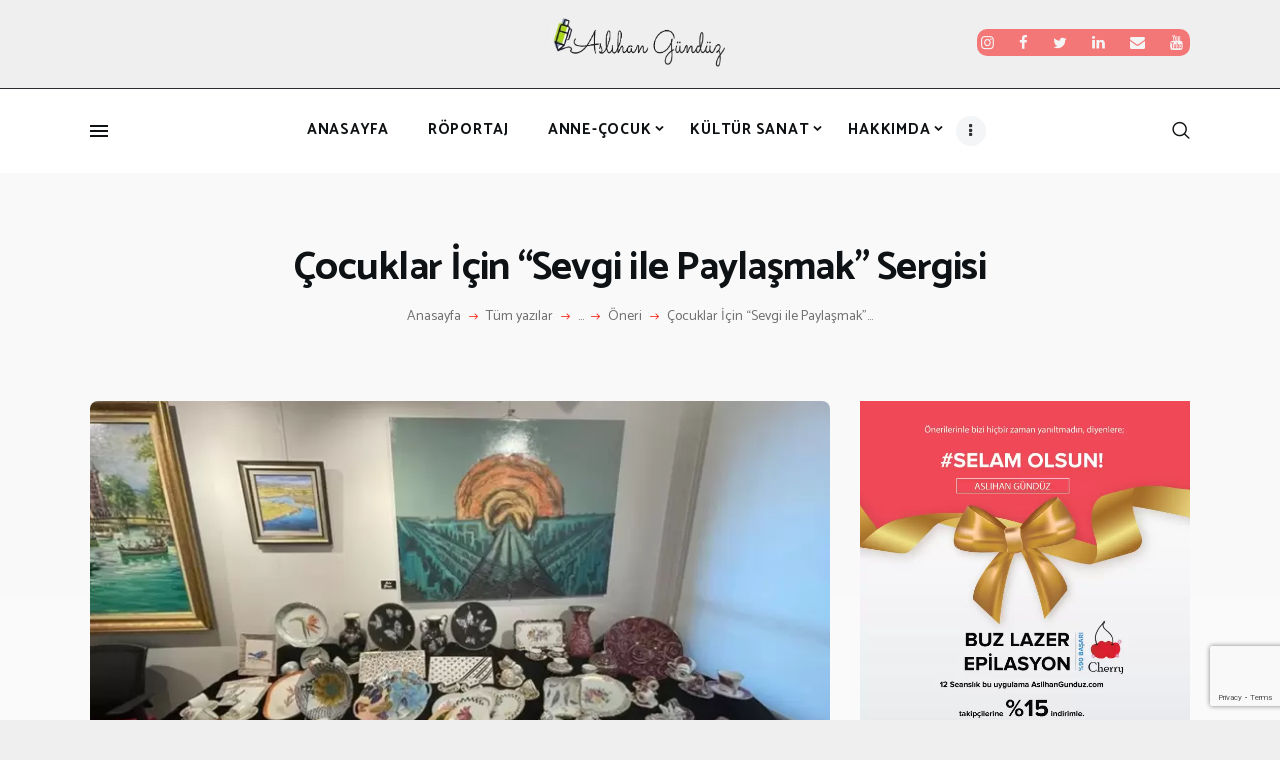

--- FILE ---
content_type: text/html; charset=UTF-8
request_url: https://aslihangunduz.com/cocuklar-icin-sevgi-ile-paylasmak-sergisi/
body_size: 26310
content:
<!DOCTYPE html>
<html lang="tr" class="no-js scheme_default">
<head>
			<meta charset="UTF-8">
		<meta name="viewport" content="width=device-width, initial-scale=1, maximum-scale=1">
		<meta name="format-detection" content="telephone=no">
		<link rel="profile" href="//gmpg.org/xfn/11">
		<link rel="pingback" href="https://aslihangunduz.com/xmlrpc.php">
		<title>Çocuklar İçin “Sevgi ile Paylaşmak” Sergisi &#8211; Aslıhan Gündüz</title>
<meta name='robots' content='max-image-preview:large' />
<link rel='dns-prefetch' href='//fonts.googleapis.com' />
<link rel="alternate" type="application/rss+xml" title="Aslıhan Gündüz &raquo; akışı" href="https://aslihangunduz.com/feed/" />
<link rel="alternate" type="application/rss+xml" title="Aslıhan Gündüz &raquo; yorum akışı" href="https://aslihangunduz.com/comments/feed/" />
<link rel="alternate" type="application/rss+xml" title="Aslıhan Gündüz &raquo; Çocuklar İçin “Sevgi ile Paylaşmak” Sergisi yorum akışı" href="https://aslihangunduz.com/cocuklar-icin-sevgi-ile-paylasmak-sergisi/feed/" />
<link rel="alternate" title="oEmbed (JSON)" type="application/json+oembed" href="https://aslihangunduz.com/wp-json/oembed/1.0/embed?url=https%3A%2F%2Faslihangunduz.com%2Fcocuklar-icin-sevgi-ile-paylasmak-sergisi%2F" />
<link rel="alternate" title="oEmbed (XML)" type="text/xml+oembed" href="https://aslihangunduz.com/wp-json/oembed/1.0/embed?url=https%3A%2F%2Faslihangunduz.com%2Fcocuklar-icin-sevgi-ile-paylasmak-sergisi%2F&#038;format=xml" />
<meta property="og:url" content="https://aslihangunduz.com/cocuklar-icin-sevgi-ile-paylasmak-sergisi/ "/>
			<meta property="og:title" content="Çocuklar İçin “Sevgi ile Paylaşmak” Sergisi" />
			<meta property="og:description" content="F Sanat Galerisi, ZİÇEV İstanbul ve Mersin Şubeleri yararına sergi düzenliyor. Heykel, resim ve farklı disiplinlerde çalışan sanatçıların eserlerinden oluşan&hellip;" />  
			<meta property="og:type" content="article" />				<meta property="og:image" content="https://aslihangunduz.com/wp-content/uploads/2022/04/Cocuklar-Icin-Sevgi-ile-Paylasmak-Sergisi.jpg"/>
				<style id='wp-img-auto-sizes-contain-inline-css' type='text/css'>
img:is([sizes=auto i],[sizes^="auto," i]){contain-intrinsic-size:3000px 1500px}
/*# sourceURL=wp-img-auto-sizes-contain-inline-css */
</style>
<link property="stylesheet" rel='stylesheet' id='litespeed-cache-dummy-css' href='https://aslihangunduz.com/wp-content/plugins/litespeed-cache/assets/css/litespeed-dummy.css?ver=6.9' type='text/css' media='all' />
<style id='wp-emoji-styles-inline-css' type='text/css'>

	img.wp-smiley, img.emoji {
		display: inline !important;
		border: none !important;
		box-shadow: none !important;
		height: 1em !important;
		width: 1em !important;
		margin: 0 0.07em !important;
		vertical-align: -0.1em !important;
		background: none !important;
		padding: 0 !important;
	}
/*# sourceURL=wp-emoji-styles-inline-css */
</style>
<link property="stylesheet" rel='stylesheet' id='wp-block-library-css' href='https://aslihangunduz.com/wp-includes/css/dist/block-library/style.min.css?ver=6.9' type='text/css' media='all' />
<style id='global-styles-inline-css' type='text/css'>
:root{--wp--preset--aspect-ratio--square: 1;--wp--preset--aspect-ratio--4-3: 4/3;--wp--preset--aspect-ratio--3-4: 3/4;--wp--preset--aspect-ratio--3-2: 3/2;--wp--preset--aspect-ratio--2-3: 2/3;--wp--preset--aspect-ratio--16-9: 16/9;--wp--preset--aspect-ratio--9-16: 9/16;--wp--preset--color--black: #000000;--wp--preset--color--cyan-bluish-gray: #abb8c3;--wp--preset--color--white: #ffffff;--wp--preset--color--pale-pink: #f78da7;--wp--preset--color--vivid-red: #cf2e2e;--wp--preset--color--luminous-vivid-orange: #ff6900;--wp--preset--color--luminous-vivid-amber: #fcb900;--wp--preset--color--light-green-cyan: #7bdcb5;--wp--preset--color--vivid-green-cyan: #00d084;--wp--preset--color--pale-cyan-blue: #8ed1fc;--wp--preset--color--vivid-cyan-blue: #0693e3;--wp--preset--color--vivid-purple: #9b51e0;--wp--preset--gradient--vivid-cyan-blue-to-vivid-purple: linear-gradient(135deg,rgb(6,147,227) 0%,rgb(155,81,224) 100%);--wp--preset--gradient--light-green-cyan-to-vivid-green-cyan: linear-gradient(135deg,rgb(122,220,180) 0%,rgb(0,208,130) 100%);--wp--preset--gradient--luminous-vivid-amber-to-luminous-vivid-orange: linear-gradient(135deg,rgb(252,185,0) 0%,rgb(255,105,0) 100%);--wp--preset--gradient--luminous-vivid-orange-to-vivid-red: linear-gradient(135deg,rgb(255,105,0) 0%,rgb(207,46,46) 100%);--wp--preset--gradient--very-light-gray-to-cyan-bluish-gray: linear-gradient(135deg,rgb(238,238,238) 0%,rgb(169,184,195) 100%);--wp--preset--gradient--cool-to-warm-spectrum: linear-gradient(135deg,rgb(74,234,220) 0%,rgb(151,120,209) 20%,rgb(207,42,186) 40%,rgb(238,44,130) 60%,rgb(251,105,98) 80%,rgb(254,248,76) 100%);--wp--preset--gradient--blush-light-purple: linear-gradient(135deg,rgb(255,206,236) 0%,rgb(152,150,240) 100%);--wp--preset--gradient--blush-bordeaux: linear-gradient(135deg,rgb(254,205,165) 0%,rgb(254,45,45) 50%,rgb(107,0,62) 100%);--wp--preset--gradient--luminous-dusk: linear-gradient(135deg,rgb(255,203,112) 0%,rgb(199,81,192) 50%,rgb(65,88,208) 100%);--wp--preset--gradient--pale-ocean: linear-gradient(135deg,rgb(255,245,203) 0%,rgb(182,227,212) 50%,rgb(51,167,181) 100%);--wp--preset--gradient--electric-grass: linear-gradient(135deg,rgb(202,248,128) 0%,rgb(113,206,126) 100%);--wp--preset--gradient--midnight: linear-gradient(135deg,rgb(2,3,129) 0%,rgb(40,116,252) 100%);--wp--preset--font-size--small: 13px;--wp--preset--font-size--medium: 20px;--wp--preset--font-size--large: 36px;--wp--preset--font-size--x-large: 42px;--wp--preset--spacing--20: 0.44rem;--wp--preset--spacing--30: 0.67rem;--wp--preset--spacing--40: 1rem;--wp--preset--spacing--50: 1.5rem;--wp--preset--spacing--60: 2.25rem;--wp--preset--spacing--70: 3.38rem;--wp--preset--spacing--80: 5.06rem;--wp--preset--shadow--natural: 6px 6px 9px rgba(0, 0, 0, 0.2);--wp--preset--shadow--deep: 12px 12px 50px rgba(0, 0, 0, 0.4);--wp--preset--shadow--sharp: 6px 6px 0px rgba(0, 0, 0, 0.2);--wp--preset--shadow--outlined: 6px 6px 0px -3px rgb(255, 255, 255), 6px 6px rgb(0, 0, 0);--wp--preset--shadow--crisp: 6px 6px 0px rgb(0, 0, 0);}:where(.is-layout-flex){gap: 0.5em;}:where(.is-layout-grid){gap: 0.5em;}body .is-layout-flex{display: flex;}.is-layout-flex{flex-wrap: wrap;align-items: center;}.is-layout-flex > :is(*, div){margin: 0;}body .is-layout-grid{display: grid;}.is-layout-grid > :is(*, div){margin: 0;}:where(.wp-block-columns.is-layout-flex){gap: 2em;}:where(.wp-block-columns.is-layout-grid){gap: 2em;}:where(.wp-block-post-template.is-layout-flex){gap: 1.25em;}:where(.wp-block-post-template.is-layout-grid){gap: 1.25em;}.has-black-color{color: var(--wp--preset--color--black) !important;}.has-cyan-bluish-gray-color{color: var(--wp--preset--color--cyan-bluish-gray) !important;}.has-white-color{color: var(--wp--preset--color--white) !important;}.has-pale-pink-color{color: var(--wp--preset--color--pale-pink) !important;}.has-vivid-red-color{color: var(--wp--preset--color--vivid-red) !important;}.has-luminous-vivid-orange-color{color: var(--wp--preset--color--luminous-vivid-orange) !important;}.has-luminous-vivid-amber-color{color: var(--wp--preset--color--luminous-vivid-amber) !important;}.has-light-green-cyan-color{color: var(--wp--preset--color--light-green-cyan) !important;}.has-vivid-green-cyan-color{color: var(--wp--preset--color--vivid-green-cyan) !important;}.has-pale-cyan-blue-color{color: var(--wp--preset--color--pale-cyan-blue) !important;}.has-vivid-cyan-blue-color{color: var(--wp--preset--color--vivid-cyan-blue) !important;}.has-vivid-purple-color{color: var(--wp--preset--color--vivid-purple) !important;}.has-black-background-color{background-color: var(--wp--preset--color--black) !important;}.has-cyan-bluish-gray-background-color{background-color: var(--wp--preset--color--cyan-bluish-gray) !important;}.has-white-background-color{background-color: var(--wp--preset--color--white) !important;}.has-pale-pink-background-color{background-color: var(--wp--preset--color--pale-pink) !important;}.has-vivid-red-background-color{background-color: var(--wp--preset--color--vivid-red) !important;}.has-luminous-vivid-orange-background-color{background-color: var(--wp--preset--color--luminous-vivid-orange) !important;}.has-luminous-vivid-amber-background-color{background-color: var(--wp--preset--color--luminous-vivid-amber) !important;}.has-light-green-cyan-background-color{background-color: var(--wp--preset--color--light-green-cyan) !important;}.has-vivid-green-cyan-background-color{background-color: var(--wp--preset--color--vivid-green-cyan) !important;}.has-pale-cyan-blue-background-color{background-color: var(--wp--preset--color--pale-cyan-blue) !important;}.has-vivid-cyan-blue-background-color{background-color: var(--wp--preset--color--vivid-cyan-blue) !important;}.has-vivid-purple-background-color{background-color: var(--wp--preset--color--vivid-purple) !important;}.has-black-border-color{border-color: var(--wp--preset--color--black) !important;}.has-cyan-bluish-gray-border-color{border-color: var(--wp--preset--color--cyan-bluish-gray) !important;}.has-white-border-color{border-color: var(--wp--preset--color--white) !important;}.has-pale-pink-border-color{border-color: var(--wp--preset--color--pale-pink) !important;}.has-vivid-red-border-color{border-color: var(--wp--preset--color--vivid-red) !important;}.has-luminous-vivid-orange-border-color{border-color: var(--wp--preset--color--luminous-vivid-orange) !important;}.has-luminous-vivid-amber-border-color{border-color: var(--wp--preset--color--luminous-vivid-amber) !important;}.has-light-green-cyan-border-color{border-color: var(--wp--preset--color--light-green-cyan) !important;}.has-vivid-green-cyan-border-color{border-color: var(--wp--preset--color--vivid-green-cyan) !important;}.has-pale-cyan-blue-border-color{border-color: var(--wp--preset--color--pale-cyan-blue) !important;}.has-vivid-cyan-blue-border-color{border-color: var(--wp--preset--color--vivid-cyan-blue) !important;}.has-vivid-purple-border-color{border-color: var(--wp--preset--color--vivid-purple) !important;}.has-vivid-cyan-blue-to-vivid-purple-gradient-background{background: var(--wp--preset--gradient--vivid-cyan-blue-to-vivid-purple) !important;}.has-light-green-cyan-to-vivid-green-cyan-gradient-background{background: var(--wp--preset--gradient--light-green-cyan-to-vivid-green-cyan) !important;}.has-luminous-vivid-amber-to-luminous-vivid-orange-gradient-background{background: var(--wp--preset--gradient--luminous-vivid-amber-to-luminous-vivid-orange) !important;}.has-luminous-vivid-orange-to-vivid-red-gradient-background{background: var(--wp--preset--gradient--luminous-vivid-orange-to-vivid-red) !important;}.has-very-light-gray-to-cyan-bluish-gray-gradient-background{background: var(--wp--preset--gradient--very-light-gray-to-cyan-bluish-gray) !important;}.has-cool-to-warm-spectrum-gradient-background{background: var(--wp--preset--gradient--cool-to-warm-spectrum) !important;}.has-blush-light-purple-gradient-background{background: var(--wp--preset--gradient--blush-light-purple) !important;}.has-blush-bordeaux-gradient-background{background: var(--wp--preset--gradient--blush-bordeaux) !important;}.has-luminous-dusk-gradient-background{background: var(--wp--preset--gradient--luminous-dusk) !important;}.has-pale-ocean-gradient-background{background: var(--wp--preset--gradient--pale-ocean) !important;}.has-electric-grass-gradient-background{background: var(--wp--preset--gradient--electric-grass) !important;}.has-midnight-gradient-background{background: var(--wp--preset--gradient--midnight) !important;}.has-small-font-size{font-size: var(--wp--preset--font-size--small) !important;}.has-medium-font-size{font-size: var(--wp--preset--font-size--medium) !important;}.has-large-font-size{font-size: var(--wp--preset--font-size--large) !important;}.has-x-large-font-size{font-size: var(--wp--preset--font-size--x-large) !important;}
/*# sourceURL=global-styles-inline-css */
</style>

<style id='classic-theme-styles-inline-css' type='text/css'>
/*! This file is auto-generated */
.wp-block-button__link{color:#fff;background-color:#32373c;border-radius:9999px;box-shadow:none;text-decoration:none;padding:calc(.667em + 2px) calc(1.333em + 2px);font-size:1.125em}.wp-block-file__button{background:#32373c;color:#fff;text-decoration:none}
/*# sourceURL=/wp-includes/css/classic-themes.min.css */
</style>
<link property="stylesheet" rel='stylesheet' id='contact-form-7-css' href='https://aslihangunduz.com/wp-content/plugins/contact-form-71/includes/css/styles.css?ver=5.7' type='text/css' media='all' />
<link property="stylesheet" rel='stylesheet' id='trx_addons-icons-css' href='https://aslihangunduz.com/wp-content/plugins/trx_addons/css/font-icons/css/trx_addons_icons-embedded.css' type='text/css' media='all' />
<link property="stylesheet" rel='stylesheet' id='swiperslider-css' href='https://aslihangunduz.com/wp-content/plugins/trx_addons/js/swiper/swiper.min.css' type='text/css' media='all' />
<link property="stylesheet" rel='stylesheet' id='magnific-popup-css' href='https://aslihangunduz.com/wp-content/plugins/trx_addons/js/magnific/magnific-popup.min.css' type='text/css' media='all' />
<link property="stylesheet" rel='stylesheet' id='trx_addons-css' href='https://aslihangunduz.com/wp-content/plugins/trx_addons/css/trx_addons.css' type='text/css' media='all' />
<link property="stylesheet" rel='stylesheet' id='trx_addons-animation-css' href='https://aslihangunduz.com/wp-content/plugins/trx_addons/css/trx_addons.animation.css' type='text/css' media='all' />
<link property="stylesheet" rel='stylesheet' id='bazinga-font-google_fonts-css' href='https://fonts.googleapis.com/css?family=Roboto:300,300italic,400,400italic,700,700italic|Catamaran:300,400,500,600,700,800|Quicksand:300,400,500,700&#038;subset=latin,latin-ext' type='text/css' media='all' />
<link property="stylesheet" rel='stylesheet' id='fontello-icons-css' href='https://aslihangunduz.com/wp-content/themes/web/css/font-icons/css/fontello-embedded.css' type='text/css' media='all' />
<link property="stylesheet" rel='stylesheet' id='bazinga-main-css' href='https://aslihangunduz.com/wp-content/themes/web/style.css' type='text/css' media='all' />
<style id='bazinga-main-inline-css' type='text/css'>
.post-navigation .nav-previous a .nav-arrow { background-image: url(https://aslihangunduz.com/wp-content/uploads/2022/04/hyundai_i20_yeni-565x392.jpg); }.post-navigation .nav-next a .nav-arrow { background-image: url(https://aslihangunduz.com/wp-content/uploads/2022/04/Vitabiotics_-565x392.jpg); }
/*# sourceURL=bazinga-main-inline-css */
</style>
<link property="stylesheet" rel='stylesheet' id='bazinga-colors-css' href='https://aslihangunduz.com/wp-content/themes/web/css/__colors.css' type='text/css' media='all' />
<link property="stylesheet" rel='stylesheet' id='mediaelement-css' href='https://aslihangunduz.com/wp-includes/js/mediaelement/mediaelementplayer-legacy.min.css?ver=4.2.17' type='text/css' media='all' />
<link property="stylesheet" rel='stylesheet' id='wp-mediaelement-css' href='https://aslihangunduz.com/wp-includes/js/mediaelement/wp-mediaelement.min.css?ver=6.9' type='text/css' media='all' />
<link property="stylesheet" rel='stylesheet' id='trx_addons-responsive-css' href='https://aslihangunduz.com/wp-content/plugins/trx_addons/css/trx_addons.responsive.css' type='text/css' media='all' />
<link property="stylesheet" rel='stylesheet' id='bazinga-responsive-css' href='https://aslihangunduz.com/wp-content/themes/web/css/responsive.css' type='text/css' media='all' />
<script type="text/javascript" src="https://aslihangunduz.com/wp-includes/js/jquery/jquery.min.js?ver=3.7.1" id="jquery-core-js"></script>
<script type="text/javascript" src="https://aslihangunduz.com/wp-includes/js/jquery/jquery-migrate.min.js?ver=3.4.1" id="jquery-migrate-js"></script>
<script></script><link rel="https://api.w.org/" href="https://aslihangunduz.com/wp-json/" /><link rel="alternate" title="JSON" type="application/json" href="https://aslihangunduz.com/wp-json/wp/v2/posts/9675" /><link rel="EditURI" type="application/rsd+xml" title="RSD" href="https://aslihangunduz.com/xmlrpc.php?rsd" />
<meta name="generator" content="WordPress 6.9" />
<link rel="canonical" href="https://aslihangunduz.com/cocuklar-icin-sevgi-ile-paylasmak-sergisi/" />
<link rel='shortlink' href='https://aslihangunduz.com/?p=9675' />
<!-- Global site tag (gtag.js) - Google Analytics -->
<script async src="https://www.googletagmanager.com/gtag/js?id=UA-17546402-2"></script>
<script>
  window.dataLayer = window.dataLayer || [];
  function gtag(){dataLayer.push(arguments);}
  gtag('js', new Date());

  gtag('config', 'UA-17546402-2');
</script><script>
	function expand(param) {
		param.style.display = (param.style.display == "none") ? "block" : "none";
	}
	function read_toggle(id, more, less) {
		el = document.getElementById("readlink" + id);
		el.innerHTML = (el.innerHTML == more) ? less : more;
		expand(document.getElementById("read" + id));
	}
	</script><meta name="generator" content="Powered by WPBakery Page Builder - drag and drop page builder for WordPress."/>
<style type="text/css" id="custom-background-css">
body.custom-background { background-color: #efefef; }
</style>
	<link rel="icon" href="https://aslihangunduz.com/wp-content/uploads/2020/03/cropped-asli-logo-1-32x32.png" sizes="32x32" />
<link rel="icon" href="https://aslihangunduz.com/wp-content/uploads/2020/03/cropped-asli-logo-1-192x192.png" sizes="192x192" />
<link rel="apple-touch-icon" href="https://aslihangunduz.com/wp-content/uploads/2020/03/cropped-asli-logo-1-180x180.png" />
<meta name="msapplication-TileImage" content="https://aslihangunduz.com/wp-content/uploads/2020/03/cropped-asli-logo-1-270x270.png" />
<style type="text/css">

*[id^='readlink'] {
 font-weight: normal;
 color: #dd3333;
 background: #ffffff;
 padding: 0px;
 border-bottom: 1px solid #dd3333;
 -webkit-box-shadow: none !important;
 box-shadow: none !important;
 -webkit-transition: none !important;
}

*[id^='readlink']:hover {
 font-weight: normal;
 color: #a52626;
 padding: 0px;
 border-bottom: 1px solid #dd3333;
}

*[id^='readlink']:focus {
 outline: none;
 color: #dd3333;
}

</style>
<noscript><style> .wpb_animate_when_almost_visible { opacity: 1; }</style></noscript><link property="stylesheet" rel='stylesheet' id='js_composer_front-css' href='https://aslihangunduz.com/wp-content/plugins/js_composer/assets/css/js_composer.min.css?ver=7.9' type='text/css' media='all' />
</head>

<body class="wp-singular post-template-default single single-post postid-9675 single-format-standard custom-background wp-custom-logo wp-theme-web body_tag scheme_default blog_mode_post body_style_wide is_single sidebar_show sidebar_right trx_addons_present header_type_custom header_style_header-custom-467 header_position_default menu_style_top no_layout wpb-js-composer js-comp-ver-7.9 vc_responsive">

	
	
	<div class="body_wrap">

		<div class="page_wrap"><header class="top_panel top_panel_custom top_panel_custom_467 top_panel_custom_header-main without_bg_image with_featured_image"><div class="vc_row wpb_row vc_row-fluid vc_custom_1554060276495 vc_row-has-fill sc_layouts_row sc_layouts_row_type_compact sc_layouts_row_delimiter sc_layouts_hide_on_mobile scheme_dark"><div class="wpb_column vc_column_container vc_col-sm-12 sc_layouts_column sc_layouts_column_align_center sc_layouts_column_icons_position_left"><div class="vc_column-inner"><div class="wpb_wrapper"><div id="sc_content_410242216"
		class="sc_content color_style_default sc_content_default sc_content_width_1_1 sc_float_center"><div class="sc_content_container"><div class="vc_row wpb_row vc_inner vc_row-fluid vc_row-o-equal-height vc_row-o-content-middle vc_row-flex scheme_dark"><div class="wpb_column vc_column_container vc_col-sm-4 vc_col-xs-6 sc_layouts_column sc_layouts_column_align_left sc_layouts_column_icons_position_left"><div class="vc_column-inner"><div class="wpb_wrapper"></div></div></div><div class="wpb_column vc_column_container vc_col-sm-4 vc_col-xs-6 sc_layouts_column sc_layouts_column_align_center sc_layouts_column_icons_position_left"><div class="vc_column-inner"><div class="wpb_wrapper"><div class="sc_layouts_item"><a href="https://aslihangunduz.com/" id="sc_layouts_logo_1198035012" class="sc_layouts_logo sc_layouts_logo_default"><img class="logo_image" src="//aslihangunduz.com/wp-content/uploads/2020/03/asli-logo-1.png" alt="" width="527" height="145"></a><!-- /.sc_layouts_logo --></div></div></div></div><div class="wpb_column vc_column_container vc_col-sm-4 sc_layouts_column sc_layouts_column_align_right sc_layouts_column_icons_position_left"><div class="vc_column-inner"><div class="wpb_wrapper"><div class="sc_layouts_item"><div id="widget_socials_1869705960" class="widget_area sc_widget_socials vc_widget_socials wpb_content_element  vc_custom_1554987213106"><aside id="widget_socials_1869705960_widget" class="widget widget_socials"><div class="socials_wrap sc_align_left"><a target="_blank" href="https://www.instagram.com/aslihangunduz/?hl=tr" class="social_item social_item_style_icons social_item_type_icons"><span class="social_icon social_icon_instagramm"><span class="icon-instagramm"></span></span></a><a target="_blank" href="https://www.facebook.com/people/Aslıhan-Gündüz/680138835" class="social_item social_item_style_icons social_item_type_icons"><span class="social_icon social_icon_facebook"><span class="icon-facebook"></span></span></a><a target="_blank" href="https://twitter.com/gunduzaslihan" class="social_item social_item_style_icons social_item_type_icons"><span class="social_icon social_icon_twitter"><span class="icon-twitter"></span></span></a><a target="_blank" href="https://www.linkedin.com/in/aslıhan-gündüz-587841a2" class="social_item social_item_style_icons social_item_type_icons"><span class="social_icon social_icon_linkedin"><span class="icon-linkedin"></span></span></a><a target="_blank" href="mailto:aslihan-gunduz@hotmail.com" class="social_item social_item_style_icons social_item_type_icons"><span class="social_icon social_icon_mail"><span class="icon-mail"></span></span></a><a target="_blank" href="https://www.youtube.com/channel/UC93wVfM3-s5VgcpT5SMsAqw?view_as=subscriber" class="social_item social_item_style_icons social_item_type_icons"><span class="social_icon social_icon_youtube"><span class="icon-youtube"></span></span></a></div></aside></div></div></div></div></div></div></div></div><!-- /.sc_content --><div class="vc_empty_space"   style="height: 4px"><span class="vc_empty_space_inner"></span></div></div></div></div></div><div class="vc_row wpb_row vc_row-fluid z-index-100 vc_custom_1512814662923 vc_row-has-fill sc_layouts_row sc_layouts_row_type_compact sc_layouts_hide_on_mobile"><div class="wpb_column vc_column_container vc_col-sm-12 sc_layouts_column_icons_position_left"><div class="vc_column-inner"><div class="wpb_wrapper"><div id="sc_content_1624963558"
		class="sc_content color_style_default sc_content_default sc_content_width_1_1 sc_float_center"><div class="sc_content_container"><div class="vc_row wpb_row vc_inner vc_row-fluid vc_row-o-content-middle vc_row-flex"><div class="wpb_column vc_column_container vc_col-sm-2 vc_col-xs-5 sc_layouts_column sc_layouts_column_align_left sc_layouts_column_icons_position_left"><div class="vc_column-inner"><div class="wpb_wrapper"><div class="sc_layouts_item"><a href="#" id="sc_button_232877949" class="sc_button color_style_default sc_button_extra sc_button_size_normal sc_button_with_icon sc_button_icon_left"><span class="sc_button_icon"><span class="icon-menu-button-1"></span></span></a><!-- /.sc_button --></div></div></div></div><div class="wpb_column vc_column_container vc_col-sm-8 vc_col-xs-7 sc_layouts_column sc_layouts_column_align_center sc_layouts_column_icons_position_left"><div class="vc_column-inner"><div class="wpb_wrapper"><div class="sc_layouts_item"><nav class="sc_layouts_menu sc_layouts_menu_default menu_hover_fade" id="sc_layouts_menu_1888590895"		><ul id="sc_layouts_menu_1468874932" class="sc_layouts_menu_nav"><li id="menu-item-706" class="menu-item menu-item-type-post_type menu-item-object-page menu-item-home menu-item-706"><a href="https://aslihangunduz.com/"><span>Anasayfa</span></a></li><li id="menu-item-707" class="menu-item menu-item-type-custom menu-item-object-custom menu-item-707"><a href="/kategori/roportaj/"><span>Röportaj</span></a></li><li id="menu-item-1718" class="menu-item menu-item-type-taxonomy menu-item-object-category menu-item-has-children menu-item-1718"><a href="https://aslihangunduz.com/kategori/anne-cocuk/"><span>Anne-Çocuk</span></a>
<ul class="sub-menu"><li id="menu-item-2116" class="menu-item menu-item-type-taxonomy menu-item-object-category menu-item-2116"><a href="https://aslihangunduz.com/kategori/anne-cocuk/bebek/"><span>Bebek</span></a></li><li id="menu-item-2117" class="menu-item menu-item-type-taxonomy menu-item-object-category menu-item-2117"><a href="https://aslihangunduz.com/kategori/anne-cocuk/cocuk/"><span>Çocuk</span></a></li><li id="menu-item-2118" class="menu-item menu-item-type-taxonomy menu-item-object-category menu-item-2118"><a href="https://aslihangunduz.com/kategori/anne-cocuk/hamile/"><span>Hamile</span></a></li><li id="menu-item-2119" class="menu-item menu-item-type-taxonomy menu-item-object-category menu-item-2119"><a href="https://aslihangunduz.com/kategori/anne-cocuk/kadin/"><span>Kadın</span></a></li><li id="menu-item-2425" class="menu-item menu-item-type-taxonomy menu-item-object-category menu-item-2425"><a href="https://aslihangunduz.com/kategori/anne-cocuk/saglik/"><span>Sağlık</span></a></li><li id="menu-item-2708" class="menu-item menu-item-type-taxonomy menu-item-object-category menu-item-2708"><a href="https://aslihangunduz.com/kategori/anne-cocuk/yap-oku-git/"><span>Yap, Oku, Git</span></a></li></ul>
</li><li id="menu-item-2128" class="menu-item menu-item-type-taxonomy menu-item-object-category current-post-ancestor menu-item-has-children menu-item-2128"><a href="https://aslihangunduz.com/kategori/kultur-sanat/"><span>Kültür Sanat</span></a>
<ul class="sub-menu"><li id="menu-item-2123" class="menu-item menu-item-type-taxonomy menu-item-object-category current-post-ancestor menu-item-has-children menu-item-2123"><a href="https://aslihangunduz.com/kategori/kultur-sanat/nereye-gidelim/"><span>Nereye Gidelim?</span></a>
	<ul class="sub-menu"><li id="menu-item-2124" class="menu-item menu-item-type-taxonomy menu-item-object-category menu-item-2124"><a href="https://aslihangunduz.com/kategori/kultur-sanat/nereye-gidelim/sehir/"><span>Şehir</span></a></li><li id="menu-item-2125" class="menu-item menu-item-type-taxonomy menu-item-object-category current-post-ancestor current-menu-parent current-post-parent menu-item-2125"><a href="https://aslihangunduz.com/kategori/kultur-sanat/nereye-gidelim/oneri/"><span>Öneri</span></a></li></ul>
</li><li id="menu-item-2127" class="menu-item menu-item-type-taxonomy menu-item-object-category menu-item-2127"><a href="https://aslihangunduz.com/kategori/kultur-sanat/tiyatro/"><span>Tiyatro</span></a></li><li id="menu-item-2126" class="menu-item menu-item-type-taxonomy menu-item-object-category menu-item-2126"><a href="https://aslihangunduz.com/kategori/kultur-sanat/sinema/"><span>Sinema</span></a></li><li id="menu-item-2121" class="menu-item menu-item-type-taxonomy menu-item-object-category menu-item-2121"><a href="https://aslihangunduz.com/kategori/kultur-sanat/kitap/"><span>Kitap</span></a></li><li id="menu-item-2122" class="menu-item menu-item-type-taxonomy menu-item-object-category menu-item-2122"><a href="https://aslihangunduz.com/kategori/kultur-sanat/konser/"><span>Konser, Festival</span></a></li></ul>
</li><li id="menu-item-2120" class="menu-item menu-item-type-post_type menu-item-object-page menu-item-has-children menu-item-2120"><a href="https://aslihangunduz.com/hakkimda/"><span>Hakkımda</span></a>
<ul class="sub-menu"><li id="menu-item-1719" class="menu-item menu-item-type-taxonomy menu-item-object-category menu-item-1719"><a href="https://aslihangunduz.com/kategori/edito/"><span>Edito</span></a></li><li id="menu-item-1049" class="menu-item menu-item-type-post_type menu-item-object-page menu-item-1049"><a href="https://aslihangunduz.com/hakkimda/"><span>Ben Kimim?</span></a></li></ul>
</li><li id="menu-item-995" class="menu-item menu-item-type-post_type menu-item-object-page menu-item-995"><a href="https://aslihangunduz.com/iletisim/"><span>İletişim</span></a></li></ul></nav><!-- /.sc_layouts_menu --></div></div></div></div><div class="wpb_column vc_column_container vc_col-sm-2 sc_layouts_column sc_layouts_column_align_right sc_layouts_column_icons_position_left"><div class="vc_column-inner"><div class="wpb_wrapper"><div class="sc_layouts_item"><div id="sc_layouts_search_2002353327" class="sc_layouts_search"><div class="search_wrap search_style_fullscreen layouts_search">
	<div class="search_form_wrap">
		<form role="search" method="get" class="search_form" action="https://aslihangunduz.com/">
			<input type="text" class="search_field" placeholder="Arama" value="" name="s">
			<button type="submit" class="search_submit trx_addons_icon-search"></button>
							<a class="search_close trx_addons_icon-delete"></a>
					</form>
	</div>
	</div></div><!-- /.sc_layouts_search --></div></div></div></div></div></div></div><!-- /.sc_content --></div></div></div></div><div class="vc_row wpb_row vc_row-fluid vc_custom_1512818411974 vc_row-has-fill sc_layouts_row sc_layouts_row_type_compact sc_layouts_hide_on_desktop sc_layouts_hide_on_notebook sc_layouts_hide_on_tablet"><div class="wpb_column vc_column_container vc_col-sm-12 sc_layouts_column_icons_position_left"><div class="vc_column-inner"><div class="wpb_wrapper"><div class="vc_empty_space"   style="height: 8px"><span class="vc_empty_space_inner"></span></div><div id="sc_content_611609222"
		class="sc_content color_style_default sc_content_default sc_content_width_1_1 sc_float_center"><div class="sc_content_container"><div class="vc_row wpb_row vc_inner vc_row-fluid vc_row-o-equal-height vc_row-o-content-middle vc_row-flex"><div class="wpb_column vc_column_container vc_col-sm-6 vc_col-xs-5 sc_layouts_column sc_layouts_column_align_left sc_layouts_column_icons_position_left"><div class="vc_column-inner"><div class="wpb_wrapper"><div class="sc_layouts_item"><a href="https://aslihangunduz.com/" id="sc_layouts_logo_1714715229" class="sc_layouts_logo sc_layouts_logo_default"><img class="logo_image" src="https://aslihangunduz.com/wp-content/uploads/2019/04/asli-logo.png" alt="" width="940" height="145"></a><!-- /.sc_layouts_logo --></div></div></div></div><div class="wpb_column vc_column_container vc_col-sm-6 vc_col-xs-7 sc_layouts_column sc_layouts_column_align_right sc_layouts_column_icons_position_left"><div class="vc_column-inner"><div class="wpb_wrapper"><div class="sc_layouts_item sc_layouts_item_menu_mobile_button"><div id="sc_layouts_menu_151588438" class="sc_layouts_iconed_text sc_layouts_menu_mobile_button sc_layouts_menu_mobile_button_burger without_menu">
		<a class="sc_layouts_item_link sc_layouts_iconed_text_link" href="#">
			<span class="sc_layouts_item_icon sc_layouts_iconed_text_icon trx_addons_icon-menu"></span>
		</a>
		</div></div><div class="sc_layouts_item"><div id="sc_layouts_search_1120999069" class="sc_layouts_search"><div class="search_wrap search_style_fullscreen layouts_search">
	<div class="search_form_wrap">
		<form role="search" method="get" class="search_form" action="https://aslihangunduz.com/">
			<input type="text" class="search_field" placeholder="Arama" value="" name="s">
			<button type="submit" class="search_submit trx_addons_icon-search"></button>
							<a class="search_close trx_addons_icon-delete"></a>
					</form>
	</div>
	</div></div><!-- /.sc_layouts_search --></div></div></div></div></div></div></div><!-- /.sc_content --><div class="vc_empty_space"   style="height: 8px"><span class="vc_empty_space_inner"></span></div></div></div></div></div><div class="vc_row wpb_row vc_row-fluid vc_custom_1512818307394 vc_row-has-fill sc_layouts_hide_on_frontpage"><div class="wpb_column vc_column_container vc_col-sm-12 sc_layouts_column_icons_position_left"><div class="vc_column-inner"><div class="wpb_wrapper"><div class="vc_empty_space"   style="height: 2.55em"><span class="vc_empty_space_inner"></span></div><div class="vc_empty_space  hide_on_mobile"   style="height: 2em"><span class="vc_empty_space_inner"></span></div><div id="sc_content_273885348"
		class="sc_content color_style_default sc_content_default sc_content_width_1_1 sc_float_center sc_align_center"><div class="sc_content_container"><div class="sc_layouts_item"><div id="sc_layouts_title_1306697672" class="sc_layouts_title with_content without_image"><div class="sc_layouts_title_content"><div class="sc_layouts_title_title">							<h1 class="sc_layouts_title_caption">Çocuklar İçin “Sevgi ile Paylaşmak” Sergisi</h1>
							</div><div class="sc_layouts_title_breadcrumbs"><div class="breadcrumbs"><a class="breadcrumbs_item home" href="https://aslihangunduz.com/">Anasayfa</a><span class="breadcrumbs_delimiter"></span><a href="https://aslihangunduz.com/tum-yazilarim/">Tüm yazılar</a><span class="breadcrumbs_delimiter"></span>...<span class="breadcrumbs_delimiter"></span><a class="breadcrumbs_item cat_post" href="https://aslihangunduz.com/kategori/kultur-sanat/nereye-gidelim/oneri/">Öneri</a><span class="breadcrumbs_delimiter"></span><span class="breadcrumbs_item current">Çocuklar İçin “Sevgi ile Paylaşmak”...</span></div></div></div><!-- .sc_layouts_title_content --></div><!-- /.sc_layouts_title --></div></div></div><!-- /.sc_content --></div></div></div></div></header><div class="menu_mobile_overlay"></div>
<div class="menu_mobile menu_mobile_fullscreen scheme_dark">
	<div class="menu_mobile_inner">
		<a class="menu_mobile_close icon-cancel"></a><a class="sc_layouts_logo" href="https://aslihangunduz.com/"><img src="//aslihangunduz.com/wp-content/uploads/2020/03/asli-logo-1.png" alt="logo_image" width="527" height="145"></a><nav class="menu_mobile_nav_area"><ul id="menu_mobile_1221733515"><li id="menu_mobile-item-706" class="menu-item menu-item-type-post_type menu-item-object-page menu-item-home menu-item-706"><a href="https://aslihangunduz.com/"><span>Anasayfa</span></a></li><li id="menu_mobile-item-707" class="menu-item menu-item-type-custom menu-item-object-custom menu-item-707"><a href="/kategori/roportaj/"><span>Röportaj</span></a></li><li id="menu_mobile-item-1718" class="menu-item menu-item-type-taxonomy menu-item-object-category menu-item-has-children menu-item-1718"><a href="https://aslihangunduz.com/kategori/anne-cocuk/"><span>Anne-Çocuk</span></a>
<ul class="sub-menu"><li id="menu_mobile-item-2116" class="menu-item menu-item-type-taxonomy menu-item-object-category menu-item-2116"><a href="https://aslihangunduz.com/kategori/anne-cocuk/bebek/"><span>Bebek</span></a></li><li id="menu_mobile-item-2117" class="menu-item menu-item-type-taxonomy menu-item-object-category menu-item-2117"><a href="https://aslihangunduz.com/kategori/anne-cocuk/cocuk/"><span>Çocuk</span></a></li><li id="menu_mobile-item-2118" class="menu-item menu-item-type-taxonomy menu-item-object-category menu-item-2118"><a href="https://aslihangunduz.com/kategori/anne-cocuk/hamile/"><span>Hamile</span></a></li><li id="menu_mobile-item-2119" class="menu-item menu-item-type-taxonomy menu-item-object-category menu-item-2119"><a href="https://aslihangunduz.com/kategori/anne-cocuk/kadin/"><span>Kadın</span></a></li><li id="menu_mobile-item-2425" class="menu-item menu-item-type-taxonomy menu-item-object-category menu-item-2425"><a href="https://aslihangunduz.com/kategori/anne-cocuk/saglik/"><span>Sağlık</span></a></li><li id="menu_mobile-item-2708" class="menu-item menu-item-type-taxonomy menu-item-object-category menu-item-2708"><a href="https://aslihangunduz.com/kategori/anne-cocuk/yap-oku-git/"><span>Yap, Oku, Git</span></a></li></ul>
</li><li id="menu_mobile-item-2128" class="menu-item menu-item-type-taxonomy menu-item-object-category current-post-ancestor menu-item-has-children menu-item-2128"><a href="https://aslihangunduz.com/kategori/kultur-sanat/"><span>Kültür Sanat</span></a>
<ul class="sub-menu"><li id="menu_mobile-item-2123" class="menu-item menu-item-type-taxonomy menu-item-object-category current-post-ancestor menu-item-has-children menu-item-2123"><a href="https://aslihangunduz.com/kategori/kultur-sanat/nereye-gidelim/"><span>Nereye Gidelim?</span></a>
	<ul class="sub-menu"><li id="menu_mobile-item-2124" class="menu-item menu-item-type-taxonomy menu-item-object-category menu-item-2124"><a href="https://aslihangunduz.com/kategori/kultur-sanat/nereye-gidelim/sehir/"><span>Şehir</span></a></li><li id="menu_mobile-item-2125" class="menu-item menu-item-type-taxonomy menu-item-object-category current-post-ancestor current-menu-parent current-post-parent menu-item-2125"><a href="https://aslihangunduz.com/kategori/kultur-sanat/nereye-gidelim/oneri/"><span>Öneri</span></a></li></ul>
</li><li id="menu_mobile-item-2127" class="menu-item menu-item-type-taxonomy menu-item-object-category menu-item-2127"><a href="https://aslihangunduz.com/kategori/kultur-sanat/tiyatro/"><span>Tiyatro</span></a></li><li id="menu_mobile-item-2126" class="menu-item menu-item-type-taxonomy menu-item-object-category menu-item-2126"><a href="https://aslihangunduz.com/kategori/kultur-sanat/sinema/"><span>Sinema</span></a></li><li id="menu_mobile-item-2121" class="menu-item menu-item-type-taxonomy menu-item-object-category menu-item-2121"><a href="https://aslihangunduz.com/kategori/kultur-sanat/kitap/"><span>Kitap</span></a></li><li id="menu_mobile-item-2122" class="menu-item menu-item-type-taxonomy menu-item-object-category menu-item-2122"><a href="https://aslihangunduz.com/kategori/kultur-sanat/konser/"><span>Konser, Festival</span></a></li></ul>
</li><li id="menu_mobile-item-2120" class="menu-item menu-item-type-post_type menu-item-object-page menu-item-has-children menu-item-2120"><a href="https://aslihangunduz.com/hakkimda/"><span>Hakkımda</span></a>
<ul class="sub-menu"><li id="menu_mobile-item-1719" class="menu-item menu-item-type-taxonomy menu-item-object-category menu-item-1719"><a href="https://aslihangunduz.com/kategori/edito/"><span>Edito</span></a></li><li id="menu_mobile-item-1049" class="menu-item menu-item-type-post_type menu-item-object-page menu-item-1049"><a href="https://aslihangunduz.com/hakkimda/"><span>Ben Kimim?</span></a></li></ul>
</li><li id="menu_mobile-item-995" class="menu-item menu-item-type-post_type menu-item-object-page menu-item-995"><a href="https://aslihangunduz.com/iletisim/"><span>İletişim</span></a></li></ul></nav>	</div>
</div>
			<div class="page_content_wrap">

								<div class="content_wrap">
				
									

					<div class="content">
										

<article id="post-9675" class="post_item_single post_type_post post_format_ post-9675 post type-post status-publish format-standard has-post-thumbnail hentry category-oneri tag-f-sanat-galerisi tag-heykel tag-resim tag-sergi tag-sosyal-sorumluluk tag-zicev-istanbul tag-zicev-mersin">				<div class="post_featured">
					<img width="750" height="433" src="https://aslihangunduz.com/wp-content/uploads/2022/04/Cocuklar-Icin-Sevgi-ile-Paylasmak-Sergisi.jpg" class="attachment-bazinga-thumb-full size-bazinga-thumb-full wp-post-image" alt="" itemprop="url" decoding="async" fetchpriority="high" srcset="https://aslihangunduz.com/wp-content/uploads/2022/04/Cocuklar-Icin-Sevgi-ile-Paylasmak-Sergisi.jpg 750w, https://aslihangunduz.com/wp-content/uploads/2022/04/Cocuklar-Icin-Sevgi-ile-Paylasmak-Sergisi-300x173.jpg 300w, https://aslihangunduz.com/wp-content/uploads/2022/04/Cocuklar-Icin-Sevgi-ile-Paylasmak-Sergisi-370x214.jpg 370w, https://aslihangunduz.com/wp-content/uploads/2022/04/Cocuklar-Icin-Sevgi-ile-Paylasmak-Sergisi-565x326.jpg 565w" sizes="(max-width: 750px) 100vw, 750px" />				</div><!-- .post_featured -->
						<div class="post_header entry-header">
			<div class="post_meta">						<span class="post_meta_item post_categories"><a href="https://aslihangunduz.com/kategori/kultur-sanat/nereye-gidelim/oneri/" rel="category tag">Öneri</a></span>
												<span class="post_meta_item post_date"><a href="https://aslihangunduz.com/cocuklar-icin-sevgi-ile-paylasmak-sergisi/">20 Nisan 2022</a></span>
						 <a href="https://aslihangunduz.com/cocuklar-icin-sevgi-ile-paylasmak-sergisi/#respond" class="post_meta_item post_counters_item post_counters_comments trx_addons_icon-comment"><span class="post_counters_number">0</span><span class="post_counters_label">Comments</span></a>  <a href="#" class="post_meta_item post_counters_item post_counters_likes trx_addons_icon-heart-empty enabled" title="Like" data-postid="9675" data-likes="0" data-title-like="Like"	data-title-dislike="Dislike"><span class="post_counters_number">0</span><span class="post_counters_label">Likes</span></a> <span class="post_meta_item post_share"><div class="socials_share socials_size_tiny socials_type_drop socials_dir_horizontal"><a href="#" class="socials_caption"><span class="socials_caption_label">Paylaş</span></a><span class="social_items"><a href="https://www.facebook.com/people/Aslıhan-Gündüz/680138835/sharer.php?u=https%3A%2F%2Faslihangunduz.com%2Fcocuklar-icin-sevgi-ile-paylasmak-sergisi%2F" class="social_item social_item_popup" data-link="https://www.facebook.com/people/Aslıhan-Gündüz/680138835/sharer.php?u=https%3A%2F%2Faslihangunduz.com%2Fcocuklar-icin-sevgi-ile-paylasmak-sergisi%2F" data-count="trx_addons_facebook" href="https://www.facebook.com/people/Aslıhan-Gündüz/680138835/sharer.php?u=https%3A%2F%2Faslihangunduz.com%2Fcocuklar-icin-sevgi-ile-paylasmak-sergisi%2F" data-link="https://www.facebook.com/people/Aslıhan-Gündüz/680138835/sharer.php?u=https://aslihangunduz.com/cocuklar-icin-sevgi-ile-paylasmak-sergisi/" data-count="trx_addons_facebook"><span class="social_icon social_icon_trx_addons_facebook"><span class="trx_addons_icon-facebook"></span><i>Trx_addons_facebook</i></span></a><a href="https://twitter.com/gunduzaslihan/intent/tweet?text=%C3%87ocuklar+%C4%B0%C3%A7in+%E2%80%9CSevgi+ile+Payla%C5%9Fmak%E2%80%9D+Sergisi&#038;url=https%3A%2F%2Faslihangunduz.com%2Fcocuklar-icin-sevgi-ile-paylasmak-sergisi%2F" class="social_item social_item_popup" data-link="https://twitter.com/gunduzaslihan/intent/tweet?text=%C3%87ocuklar+%C4%B0%C3%A7in+%E2%80%9CSevgi+ile+Payla%C5%9Fmak%E2%80%9D+Sergisi&#038;url=https%3A%2F%2Faslihangunduz.com%2Fcocuklar-icin-sevgi-ile-paylasmak-sergisi%2F" data-count="trx_addons_twitter" href="https://twitter.com/gunduzaslihan/intent/tweet?text=%C3%87ocuklar+%C4%B0%C3%A7in+%E2%80%9CSevgi+ile+Payla%C5%9Fmak%E2%80%9D+Sergisi&#038;url=https%3A%2F%2Faslihangunduz.com%2Fcocuklar-icin-sevgi-ile-paylasmak-sergisi%2F" data-link="https://twitter.com/gunduzaslihan/intent/tweet?text=Çocuklar İçin “Sevgi ile Paylaşmak” Sergisi&amp;url=https://aslihangunduz.com/cocuklar-icin-sevgi-ile-paylasmak-sergisi/" data-count="trx_addons_twitter"><span class="social_icon social_icon_trx_addons_twitter"><span class="trx_addons_icon-twitter"></span><i>Trx_addons_twitter</i></span></a><a href="https://www.linkedin.com/in/aslıhan-gündüz-587841a2/share?url=https%3A%2F%2Faslihangunduz.com%2Fcocuklar-icin-sevgi-ile-paylasmak-sergisi%2F" class="social_item social_item_popup" data-link="https://www.linkedin.com/in/aslıhan-gündüz-587841a2/share?url=https%3A%2F%2Faslihangunduz.com%2Fcocuklar-icin-sevgi-ile-paylasmak-sergisi%2F" data-count="linkedin" href="https://www.linkedin.com/in/aslıhan-gündüz-587841a2/share?url=https%3A%2F%2Faslihangunduz.com%2Fcocuklar-icin-sevgi-ile-paylasmak-sergisi%2F" data-link="https://www.linkedin.com/in/aslıhan-gündüz-587841a2/share?url=https://aslihangunduz.com/cocuklar-icin-sevgi-ile-paylasmak-sergisi/" data-count="linkedin"><span class="social_icon social_icon_linkedin"><span class="icon-linkedin"></span><i>Linkedin</i></span></a><a href="https://www.instagram.com/" class="social_item social_item_popup" data-link="https://www.instagram.com/" data-count="instagramm" href="https://www.instagram.com/" data-link="https://www.instagram.com/" data-count="instagramm"><span class="social_icon social_icon_instagramm"><span class="icon-instagramm"></span><i>Instagram</i></span></a><a href="mailto:aslihan-gunduz@hotmail.com?subject=%C3%87ocuklar+%C4%B0%C3%A7in+%E2%80%9CSevgi+ile+Payla%C5%9Fmak%E2%80%9D+Sergisi&#038;body=https%3A%2F%2Faslihangunduz.com%2Fcocuklar-icin-sevgi-ile-paylasmak-sergisi%2F" class="social_item social_item_popup" data-link="mailto:aslihan-gunduz@hotmail.com?subject=%C3%87ocuklar+%C4%B0%C3%A7in+%E2%80%9CSevgi+ile+Payla%C5%9Fmak%E2%80%9D+Sergisi&#038;body=https%3A%2F%2Faslihangunduz.com%2Fcocuklar-icin-sevgi-ile-paylasmak-sergisi%2F" data-count="trx_addons_mail" href="mailto:aslihan-gunduz@hotmail.com?subject=Çocuklar%20İçin%20“Sevgi%20ile%20Paylaşmak”%20Sergisi&#038;body=https%3A%2F%2Faslihangunduz.com%2Fcocuklar-icin-sevgi-ile-paylasmak-sergisi%2F" target="_blank" data-count="trx_addons_mail"><span class="social_icon social_icon_trx_addons_mail"><span class="trx_addons_icon-mail"></span><i>E-mail</i></span></a><a href="https://www.youtube.com/channel/UC93wVfM3-s5VgcpT5SMsAqw?view_as=subscriber" class="social_item social_item_popup" data-link="https://www.youtube.com/channel/UC93wVfM3-s5VgcpT5SMsAqw?view_as=subscriber" data-count="youtube" href="https://www.youtube.com/channel/UC93wVfM3-s5VgcpT5SMsAqw?view_as=subscriber" data-link="https://www.youtube.com/channel/UC93wVfM3-s5VgcpT5SMsAqw?view_as=subscriber" data-count="youtube"><span class="social_icon social_icon_youtube"><span class="icon-youtube"></span><i>Youtube</i></span></a></span></div></span></div><!-- .post_meta -->		</div><!-- .post_header -->
			<div class="post_content entry-content" itemprop="mainEntityOfPage">
		<p><strong>F Sanat Galerisi, ZİÇEV İstanbul ve Mersin Şubeleri yararına sergi düzenliyor. Heykel, resim ve farklı disiplinlerde çalışan sanatçıların eserlerinden oluşan serginin geliri ZİÇEV&#8217;in özel gereksinimli çocukların eğitimi için kullanılacak.</strong></p>
<p>Toplumun özel gereksinimli bireylere olan farkındalığını arttırma amacını taşıyan sergide sanat danışmanı Figen Batı koordinasyonunda; Devrim Erbil, Zahit Büyükişliyen, Barış Sarıbaş, Ahmet Özel, Bahri Genç, Hülya Yazıcı, Ahmet Yeşil, Erkan Yaprakkıran, Füsun Aydoğan, Ebru Yılmaz Çakmak, Ceyda Hüseyinoğlu, Esra Meral, Janset Kılıçtaş, Raşit Altun, Figen Batı, Maryam Salahi, Füsun Çağlayan, Hülya Düzenli, Gülten İmamoğlu ve Dilera Topaloğlu&#8217;nun eserleri sanatseverlerle buluşacak.</p>
<p>ZİÇEV Mersin ve ZİÇEV İstanbul’un yararına düzenlenen “Sevgi ile Paylaşmak” Sergisi 20 Nisan-20 Mayıs tarihleri arasında İstanbul F Sanat Galerisi’nde olacak.</p>
<div class="post_meta post_meta_single"><span class="post_meta_item post_tags"><a href="https://aslihangunduz.com/tag/f-sanat-galerisi/" rel="tag">F Sanat Galerisi</a> <a href="https://aslihangunduz.com/tag/heykel/" rel="tag">heykel</a> <a href="https://aslihangunduz.com/tag/resim/" rel="tag">resim</a> <a href="https://aslihangunduz.com/tag/sergi/" rel="tag">sergi</a> <a href="https://aslihangunduz.com/tag/sosyal-sorumluluk/" rel="tag">sosyal sorumluluk</a> <a href="https://aslihangunduz.com/tag/zicev-istanbul/" rel="tag">ZİÇEV İstanbul</a> <a href="https://aslihangunduz.com/tag/zicev-mersin/" rel="tag">ZİÇEV Mersin</a></span><span class="post_meta_item post_share"><div class="socials_share socials_size_tiny socials_type_block socials_dir_horizontal socials_wrap"><span class="social_items"><a href="https://www.facebook.com/people/Aslıhan-Gündüz/680138835/sharer.php?u=https%3A%2F%2Faslihangunduz.com%2Fcocuklar-icin-sevgi-ile-paylasmak-sergisi%2F" class="social_item social_item_popup" data-link="https://www.facebook.com/people/Aslıhan-Gündüz/680138835/sharer.php?u=https%3A%2F%2Faslihangunduz.com%2Fcocuklar-icin-sevgi-ile-paylasmak-sergisi%2F" data-count="trx_addons_facebook" href="https://www.facebook.com/people/Aslıhan-Gündüz/680138835/sharer.php?u=https%3A%2F%2Faslihangunduz.com%2Fcocuklar-icin-sevgi-ile-paylasmak-sergisi%2F" data-link="https://www.facebook.com/people/Aslıhan-Gündüz/680138835/sharer.php?u=https://aslihangunduz.com/cocuklar-icin-sevgi-ile-paylasmak-sergisi/" data-count="trx_addons_facebook"><span class="social_icon social_icon_trx_addons_facebook"><span class="trx_addons_icon-facebook"></span></span></a><a href="https://twitter.com/gunduzaslihan/intent/tweet?text=%C3%87ocuklar+%C4%B0%C3%A7in+%E2%80%9CSevgi+ile+Payla%C5%9Fmak%E2%80%9D+Sergisi&#038;url=https%3A%2F%2Faslihangunduz.com%2Fcocuklar-icin-sevgi-ile-paylasmak-sergisi%2F" class="social_item social_item_popup" data-link="https://twitter.com/gunduzaslihan/intent/tweet?text=%C3%87ocuklar+%C4%B0%C3%A7in+%E2%80%9CSevgi+ile+Payla%C5%9Fmak%E2%80%9D+Sergisi&#038;url=https%3A%2F%2Faslihangunduz.com%2Fcocuklar-icin-sevgi-ile-paylasmak-sergisi%2F" data-count="trx_addons_twitter" href="https://twitter.com/gunduzaslihan/intent/tweet?text=%C3%87ocuklar+%C4%B0%C3%A7in+%E2%80%9CSevgi+ile+Payla%C5%9Fmak%E2%80%9D+Sergisi&#038;url=https%3A%2F%2Faslihangunduz.com%2Fcocuklar-icin-sevgi-ile-paylasmak-sergisi%2F" data-link="https://twitter.com/gunduzaslihan/intent/tweet?text=Çocuklar İçin “Sevgi ile Paylaşmak” Sergisi&amp;url=https://aslihangunduz.com/cocuklar-icin-sevgi-ile-paylasmak-sergisi/" data-count="trx_addons_twitter"><span class="social_icon social_icon_trx_addons_twitter"><span class="trx_addons_icon-twitter"></span></span></a><a href="https://www.linkedin.com/in/aslıhan-gündüz-587841a2/share?url=https%3A%2F%2Faslihangunduz.com%2Fcocuklar-icin-sevgi-ile-paylasmak-sergisi%2F" class="social_item social_item_popup" data-link="https://www.linkedin.com/in/aslıhan-gündüz-587841a2/share?url=https%3A%2F%2Faslihangunduz.com%2Fcocuklar-icin-sevgi-ile-paylasmak-sergisi%2F" data-count="linkedin" href="https://www.linkedin.com/in/aslıhan-gündüz-587841a2/share?url=https%3A%2F%2Faslihangunduz.com%2Fcocuklar-icin-sevgi-ile-paylasmak-sergisi%2F" data-link="https://www.linkedin.com/in/aslıhan-gündüz-587841a2/share?url=https://aslihangunduz.com/cocuklar-icin-sevgi-ile-paylasmak-sergisi/" data-count="linkedin"><span class="social_icon social_icon_linkedin"><span class="icon-linkedin"></span></span></a><a href="https://www.instagram.com/" class="social_item social_item_popup" data-link="https://www.instagram.com/" data-count="instagramm" href="https://www.instagram.com/" data-link="https://www.instagram.com/" data-count="instagramm"><span class="social_icon social_icon_instagramm"><span class="icon-instagramm"></span></span></a><a href="mailto:aslihan-gunduz@hotmail.com?subject=%C3%87ocuklar+%C4%B0%C3%A7in+%E2%80%9CSevgi+ile+Payla%C5%9Fmak%E2%80%9D+Sergisi&#038;body=https%3A%2F%2Faslihangunduz.com%2Fcocuklar-icin-sevgi-ile-paylasmak-sergisi%2F" class="social_item social_item_popup" data-link="mailto:aslihan-gunduz@hotmail.com?subject=%C3%87ocuklar+%C4%B0%C3%A7in+%E2%80%9CSevgi+ile+Payla%C5%9Fmak%E2%80%9D+Sergisi&#038;body=https%3A%2F%2Faslihangunduz.com%2Fcocuklar-icin-sevgi-ile-paylasmak-sergisi%2F" data-count="trx_addons_mail" href="mailto:aslihan-gunduz@hotmail.com?subject=Çocuklar%20İçin%20“Sevgi%20ile%20Paylaşmak”%20Sergisi&#038;body=https%3A%2F%2Faslihangunduz.com%2Fcocuklar-icin-sevgi-ile-paylasmak-sergisi%2F" target="_blank" data-count="trx_addons_mail"><span class="social_icon social_icon_trx_addons_mail"><span class="trx_addons_icon-mail"></span></span></a><a href="https://www.youtube.com/channel/UC93wVfM3-s5VgcpT5SMsAqw?view_as=subscriber" class="social_item social_item_popup" data-link="https://www.youtube.com/channel/UC93wVfM3-s5VgcpT5SMsAqw?view_as=subscriber" data-count="youtube" href="https://www.youtube.com/channel/UC93wVfM3-s5VgcpT5SMsAqw?view_as=subscriber" data-link="https://www.youtube.com/channel/UC93wVfM3-s5VgcpT5SMsAqw?view_as=subscriber" data-count="youtube"><span class="social_icon social_icon_youtube"><span class="icon-youtube"></span></span></a></span></div></span></div>	</div><!-- .entry-content -->
	

	</article>
			<section class="related_wrap">
				<h3 class="section_title related_wrap_title">Şunlar da hoşunuza gidebilir</h3>
				<div class="columns_wrap posts_container columns_padding_bottom">
					<div class="column-1_3"><div id="post-24595" 
	class="related_item related_item_style_2 post_format_standard post-24595 post type-post status-publish format-standard has-post-thumbnail hentry category-oneri"><div class="post_featured with_thumb hover_simple"><img width="565" height="392" src="https://aslihangunduz.com/wp-content/uploads/2025/11/2026ya-Isiltili-Bir-Baslangic-565x392.jpg" class="attachment-bazinga-thumb-med size-bazinga-thumb-med wp-post-image" alt="" decoding="async" /><div class="mask"></div><a href="https://aslihangunduz.com/2026ya-isiltili-bir-baslangic/" aria-hidden="true" class="simple"></a><div class="go-info"><span class="post_meta_item post_categories"><a href="https://aslihangunduz.com/kategori/kultur-sanat/nereye-gidelim/oneri/" title="Tüm yazıları Öneri  içinde görüntüle">Öneri</a></span><div class="post_meta_item post_share"><div class="socials_share socials_size_tiny socials_type_block socials_dir_horizontal socials_wrap"><span class="socials_caption"> </span><span class="social_items"><a href="https://www.facebook.com/people/Aslıhan-Gündüz/680138835/sharer.php?u=https%3A%2F%2Faslihangunduz.com%2F2026ya-isiltili-bir-baslangic%2F" class="social_item social_item_popup" data-link="https://www.facebook.com/people/Aslıhan-Gündüz/680138835/sharer.php?u=https%3A%2F%2Faslihangunduz.com%2F2026ya-isiltili-bir-baslangic%2F" data-count="trx_addons_facebook" href="https://www.facebook.com/people/Aslıhan-Gündüz/680138835/sharer.php?u=https%3A%2F%2Faslihangunduz.com%2F2026ya-isiltili-bir-baslangic%2F" data-link="https://www.facebook.com/people/Aslıhan-Gündüz/680138835/sharer.php?u=https://aslihangunduz.com/2026ya-isiltili-bir-baslangic/" data-count="trx_addons_facebook"><span class="social_icon social_icon_trx_addons_facebook"><span class="trx_addons_icon-facebook"></span></span></a><a href="https://twitter.com/gunduzaslihan/intent/tweet?text=2026%E2%80%99ya+I%C5%9F%C4%B1lt%C4%B1l%C4%B1+Bir+Ba%C5%9Flang%C4%B1%C3%A7&#038;url=https%3A%2F%2Faslihangunduz.com%2F2026ya-isiltili-bir-baslangic%2F" class="social_item social_item_popup" data-link="https://twitter.com/gunduzaslihan/intent/tweet?text=2026%E2%80%99ya+I%C5%9F%C4%B1lt%C4%B1l%C4%B1+Bir+Ba%C5%9Flang%C4%B1%C3%A7&#038;url=https%3A%2F%2Faslihangunduz.com%2F2026ya-isiltili-bir-baslangic%2F" data-count="trx_addons_twitter" href="https://twitter.com/gunduzaslihan/intent/tweet?text=2026%E2%80%99ya+I%C5%9F%C4%B1lt%C4%B1l%C4%B1+Bir+Ba%C5%9Flang%C4%B1%C3%A7&#038;url=https%3A%2F%2Faslihangunduz.com%2F2026ya-isiltili-bir-baslangic%2F" data-link="https://twitter.com/gunduzaslihan/intent/tweet?text=2026’ya Işıltılı Bir Başlangıç&amp;url=https://aslihangunduz.com/2026ya-isiltili-bir-baslangic/" data-count="trx_addons_twitter"><span class="social_icon social_icon_trx_addons_twitter"><span class="trx_addons_icon-twitter"></span></span></a><a href="https://www.linkedin.com/in/aslıhan-gündüz-587841a2/share?url=https%3A%2F%2Faslihangunduz.com%2F2026ya-isiltili-bir-baslangic%2F" class="social_item social_item_popup" data-link="https://www.linkedin.com/in/aslıhan-gündüz-587841a2/share?url=https%3A%2F%2Faslihangunduz.com%2F2026ya-isiltili-bir-baslangic%2F" data-count="linkedin" href="https://www.linkedin.com/in/aslıhan-gündüz-587841a2/share?url=https%3A%2F%2Faslihangunduz.com%2F2026ya-isiltili-bir-baslangic%2F" data-link="https://www.linkedin.com/in/aslıhan-gündüz-587841a2/share?url=https://aslihangunduz.com/2026ya-isiltili-bir-baslangic/" data-count="linkedin"><span class="social_icon social_icon_linkedin"><span class="icon-linkedin"></span></span></a><a href="https://www.instagram.com/" class="social_item social_item_popup" data-link="https://www.instagram.com/" data-count="instagramm" href="https://www.instagram.com/" data-link="https://www.instagram.com/" data-count="instagramm"><span class="social_icon social_icon_instagramm"><span class="icon-instagramm"></span></span></a><a href="mailto:aslihan-gunduz@hotmail.com?subject=2026%E2%80%99ya+I%C5%9F%C4%B1lt%C4%B1l%C4%B1+Bir+Ba%C5%9Flang%C4%B1%C3%A7&#038;body=https%3A%2F%2Faslihangunduz.com%2F2026ya-isiltili-bir-baslangic%2F" class="social_item social_item_popup" data-link="mailto:aslihan-gunduz@hotmail.com?subject=2026%E2%80%99ya+I%C5%9F%C4%B1lt%C4%B1l%C4%B1+Bir+Ba%C5%9Flang%C4%B1%C3%A7&#038;body=https%3A%2F%2Faslihangunduz.com%2F2026ya-isiltili-bir-baslangic%2F" data-count="trx_addons_mail" href="mailto:aslihan-gunduz@hotmail.com?subject=2026’ya%20Işıltılı%20Bir%20Başlangıç&#038;body=https%3A%2F%2Faslihangunduz.com%2F2026ya-isiltili-bir-baslangic%2F" target="_blank" data-count="trx_addons_mail"><span class="social_icon social_icon_trx_addons_mail"><span class="trx_addons_icon-mail"></span></span></a><a href="https://www.youtube.com/channel/UC93wVfM3-s5VgcpT5SMsAqw?view_as=subscriber" class="social_item social_item_popup" data-link="https://www.youtube.com/channel/UC93wVfM3-s5VgcpT5SMsAqw?view_as=subscriber" data-count="youtube" href="https://www.youtube.com/channel/UC93wVfM3-s5VgcpT5SMsAqw?view_as=subscriber" data-link="https://www.youtube.com/channel/UC93wVfM3-s5VgcpT5SMsAqw?view_as=subscriber" data-count="youtube"><span class="social_icon social_icon_youtube"><span class="icon-youtube"></span></span></a></span></div></div></div></div><div class="post_header entry-header"><div class="post_meta">						<span class="post_meta_item post_date"><a href="https://aslihangunduz.com/2026ya-isiltili-bir-baslangic/">27 Kasım 2025</a></span>
						 <a href="https://aslihangunduz.com/2026ya-isiltili-bir-baslangic/#respond" class="post_meta_item post_counters_item post_counters_comments trx_addons_icon-comment"><span class="post_counters_number">0</span><span class="post_counters_label">Comments</span></a>  <a href="#" class="post_meta_item post_counters_item post_counters_likes trx_addons_icon-heart-empty enabled" title="Like" data-postid="24595" data-likes="0" data-title-like="Like"	data-title-dislike="Dislike"><span class="post_counters_number">0</span><span class="post_counters_label">Likes</span></a> </div><!-- .post_meta -->		<h6 class="post_title entry-title"><a href="https://aslihangunduz.com/2026ya-isiltili-bir-baslangic/">2026’ya Işıltılı Bir Başlangıç</a></h6>
	</div>
</div></div><div class="column-1_3"><div id="post-7507" 
	class="related_item related_item_style_2 post_format_standard post-7507 post type-post status-publish format-standard has-post-thumbnail hentry category-oneri tag-29-ekim tag-29-ekim-cumhuriyet-bayrami tag-ataturk tag-cumhuriyet-bayrami tag-ibb-kultur-daire-baskanligi tag-istanbul-buyuksehir-belediyesi tag-kultur-insani-ataturk tag-taksim-cumhuriyet-sanat-galerisi"><div class="post_featured with_thumb hover_simple"><img width="565" height="392" src="https://aslihangunduz.com/wp-content/uploads/2021/10/Taksim-Cumhuriyet-Sanat-Galerisi-565x392.jpg" class="attachment-bazinga-thumb-med size-bazinga-thumb-med wp-post-image" alt="" decoding="async" /><div class="mask"></div><a href="https://aslihangunduz.com/kultur-insani-ataturk/" aria-hidden="true" class="simple"></a><div class="go-info"><span class="post_meta_item post_categories"><a href="https://aslihangunduz.com/kategori/kultur-sanat/nereye-gidelim/oneri/" title="Tüm yazıları Öneri  içinde görüntüle">Öneri</a></span><div class="post_meta_item post_share"><div class="socials_share socials_size_tiny socials_type_block socials_dir_horizontal socials_wrap"><span class="socials_caption"> </span><span class="social_items"><a href="https://www.facebook.com/people/Aslıhan-Gündüz/680138835/sharer.php?u=https%3A%2F%2Faslihangunduz.com%2Fkultur-insani-ataturk%2F" class="social_item social_item_popup" data-link="https://www.facebook.com/people/Aslıhan-Gündüz/680138835/sharer.php?u=https%3A%2F%2Faslihangunduz.com%2Fkultur-insani-ataturk%2F" data-count="trx_addons_facebook" href="https://www.facebook.com/people/Aslıhan-Gündüz/680138835/sharer.php?u=https%3A%2F%2Faslihangunduz.com%2Fkultur-insani-ataturk%2F" data-link="https://www.facebook.com/people/Aslıhan-Gündüz/680138835/sharer.php?u=https://aslihangunduz.com/kultur-insani-ataturk/" data-count="trx_addons_facebook"><span class="social_icon social_icon_trx_addons_facebook"><span class="trx_addons_icon-facebook"></span></span></a><a href="https://twitter.com/gunduzaslihan/intent/tweet?text=K%C3%BClt%C3%BCr+%C4%B0nsan%C4%B1+Atat%C3%BCrk&#038;url=https%3A%2F%2Faslihangunduz.com%2Fkultur-insani-ataturk%2F" class="social_item social_item_popup" data-link="https://twitter.com/gunduzaslihan/intent/tweet?text=K%C3%BClt%C3%BCr+%C4%B0nsan%C4%B1+Atat%C3%BCrk&#038;url=https%3A%2F%2Faslihangunduz.com%2Fkultur-insani-ataturk%2F" data-count="trx_addons_twitter" href="https://twitter.com/gunduzaslihan/intent/tweet?text=K%C3%BClt%C3%BCr+%C4%B0nsan%C4%B1+Atat%C3%BCrk&#038;url=https%3A%2F%2Faslihangunduz.com%2Fkultur-insani-ataturk%2F" data-link="https://twitter.com/gunduzaslihan/intent/tweet?text=Kültür İnsanı Atatürk&amp;url=https://aslihangunduz.com/kultur-insani-ataturk/" data-count="trx_addons_twitter"><span class="social_icon social_icon_trx_addons_twitter"><span class="trx_addons_icon-twitter"></span></span></a><a href="https://www.linkedin.com/in/aslıhan-gündüz-587841a2/share?url=https%3A%2F%2Faslihangunduz.com%2Fkultur-insani-ataturk%2F" class="social_item social_item_popup" data-link="https://www.linkedin.com/in/aslıhan-gündüz-587841a2/share?url=https%3A%2F%2Faslihangunduz.com%2Fkultur-insani-ataturk%2F" data-count="linkedin" href="https://www.linkedin.com/in/aslıhan-gündüz-587841a2/share?url=https%3A%2F%2Faslihangunduz.com%2Fkultur-insani-ataturk%2F" data-link="https://www.linkedin.com/in/aslıhan-gündüz-587841a2/share?url=https://aslihangunduz.com/kultur-insani-ataturk/" data-count="linkedin"><span class="social_icon social_icon_linkedin"><span class="icon-linkedin"></span></span></a><a href="https://www.instagram.com/" class="social_item social_item_popup" data-link="https://www.instagram.com/" data-count="instagramm" href="https://www.instagram.com/" data-link="https://www.instagram.com/" data-count="instagramm"><span class="social_icon social_icon_instagramm"><span class="icon-instagramm"></span></span></a><a href="mailto:aslihan-gunduz@hotmail.com?subject=K%C3%BClt%C3%BCr+%C4%B0nsan%C4%B1+Atat%C3%BCrk&#038;body=https%3A%2F%2Faslihangunduz.com%2Fkultur-insani-ataturk%2F" class="social_item social_item_popup" data-link="mailto:aslihan-gunduz@hotmail.com?subject=K%C3%BClt%C3%BCr+%C4%B0nsan%C4%B1+Atat%C3%BCrk&#038;body=https%3A%2F%2Faslihangunduz.com%2Fkultur-insani-ataturk%2F" data-count="trx_addons_mail" href="mailto:aslihan-gunduz@hotmail.com?subject=Kültür%20İnsanı%20Atatürk&#038;body=https%3A%2F%2Faslihangunduz.com%2Fkultur-insani-ataturk%2F" target="_blank" data-count="trx_addons_mail"><span class="social_icon social_icon_trx_addons_mail"><span class="trx_addons_icon-mail"></span></span></a><a href="https://www.youtube.com/channel/UC93wVfM3-s5VgcpT5SMsAqw?view_as=subscriber" class="social_item social_item_popup" data-link="https://www.youtube.com/channel/UC93wVfM3-s5VgcpT5SMsAqw?view_as=subscriber" data-count="youtube" href="https://www.youtube.com/channel/UC93wVfM3-s5VgcpT5SMsAqw?view_as=subscriber" data-link="https://www.youtube.com/channel/UC93wVfM3-s5VgcpT5SMsAqw?view_as=subscriber" data-count="youtube"><span class="social_icon social_icon_youtube"><span class="icon-youtube"></span></span></a></span></div></div></div></div><div class="post_header entry-header"><div class="post_meta">						<span class="post_meta_item post_date"><a href="https://aslihangunduz.com/kultur-insani-ataturk/">26 Ekim 2021</a></span>
						 <a href="https://aslihangunduz.com/kultur-insani-ataturk/#respond" class="post_meta_item post_counters_item post_counters_comments trx_addons_icon-comment"><span class="post_counters_number">0</span><span class="post_counters_label">Comments</span></a>  <a href="#" class="post_meta_item post_counters_item post_counters_likes trx_addons_icon-heart-empty enabled" title="Like" data-postid="7507" data-likes="0" data-title-like="Like"	data-title-dislike="Dislike"><span class="post_counters_number">0</span><span class="post_counters_label">Likes</span></a> </div><!-- .post_meta -->		<h6 class="post_title entry-title"><a href="https://aslihangunduz.com/kultur-insani-ataturk/">Kültür İnsanı Atatürk</a></h6>
	</div>
</div></div><div class="column-1_3"><div id="post-20580" 
	class="related_item related_item_style_2 post_format_standard post-20580 post type-post status-publish format-standard has-post-thumbnail hentry category-oneri"><div class="post_featured with_thumb hover_simple"><img width="565" height="392" src="https://aslihangunduz.com/wp-content/uploads/2025/04/Kumiko-Sushi-Moredan-Sofistike-Lezzetler-565x392.jpg" class="attachment-bazinga-thumb-med size-bazinga-thumb-med wp-post-image" alt="" decoding="async" loading="lazy" /><div class="mask"></div><a href="https://aslihangunduz.com/kumiko-sushi-moredan-sofistike-lezzetler/" aria-hidden="true" class="simple"></a><div class="go-info"><span class="post_meta_item post_categories"><a href="https://aslihangunduz.com/kategori/kultur-sanat/nereye-gidelim/oneri/" title="Tüm yazıları Öneri  içinde görüntüle">Öneri</a></span><div class="post_meta_item post_share"><div class="socials_share socials_size_tiny socials_type_block socials_dir_horizontal socials_wrap"><span class="socials_caption"> </span><span class="social_items"><a href="https://www.facebook.com/people/Aslıhan-Gündüz/680138835/sharer.php?u=https%3A%2F%2Faslihangunduz.com%2Fkumiko-sushi-moredan-sofistike-lezzetler%2F" class="social_item social_item_popup" data-link="https://www.facebook.com/people/Aslıhan-Gündüz/680138835/sharer.php?u=https%3A%2F%2Faslihangunduz.com%2Fkumiko-sushi-moredan-sofistike-lezzetler%2F" data-count="trx_addons_facebook" href="https://www.facebook.com/people/Aslıhan-Gündüz/680138835/sharer.php?u=https%3A%2F%2Faslihangunduz.com%2Fkumiko-sushi-moredan-sofistike-lezzetler%2F" data-link="https://www.facebook.com/people/Aslıhan-Gündüz/680138835/sharer.php?u=https://aslihangunduz.com/kumiko-sushi-moredan-sofistike-lezzetler/" data-count="trx_addons_facebook"><span class="social_icon social_icon_trx_addons_facebook"><span class="trx_addons_icon-facebook"></span></span></a><a href="https://twitter.com/gunduzaslihan/intent/tweet?text=Kumiko+Sushi+%26%23038%3B+More%26%238217%3Bdan+Sofistike+Lezzetler&#038;url=https%3A%2F%2Faslihangunduz.com%2Fkumiko-sushi-moredan-sofistike-lezzetler%2F" class="social_item social_item_popup" data-link="https://twitter.com/gunduzaslihan/intent/tweet?text=Kumiko+Sushi+%26%23038%3B+More%26%238217%3Bdan+Sofistike+Lezzetler&#038;url=https%3A%2F%2Faslihangunduz.com%2Fkumiko-sushi-moredan-sofistike-lezzetler%2F" data-count="trx_addons_twitter" href="https://twitter.com/gunduzaslihan/intent/tweet?text=Kumiko+Sushi+%26%23038%3B+More%26%238217%3Bdan+Sofistike+Lezzetler&#038;url=https%3A%2F%2Faslihangunduz.com%2Fkumiko-sushi-moredan-sofistike-lezzetler%2F" data-link="https://twitter.com/gunduzaslihan/intent/tweet?text=Kumiko Sushi &#038; More&#8217;dan Sofistike Lezzetler&amp;url=https://aslihangunduz.com/kumiko-sushi-moredan-sofistike-lezzetler/" data-count="trx_addons_twitter"><span class="social_icon social_icon_trx_addons_twitter"><span class="trx_addons_icon-twitter"></span></span></a><a href="https://www.linkedin.com/in/aslıhan-gündüz-587841a2/share?url=https%3A%2F%2Faslihangunduz.com%2Fkumiko-sushi-moredan-sofistike-lezzetler%2F" class="social_item social_item_popup" data-link="https://www.linkedin.com/in/aslıhan-gündüz-587841a2/share?url=https%3A%2F%2Faslihangunduz.com%2Fkumiko-sushi-moredan-sofistike-lezzetler%2F" data-count="linkedin" href="https://www.linkedin.com/in/aslıhan-gündüz-587841a2/share?url=https%3A%2F%2Faslihangunduz.com%2Fkumiko-sushi-moredan-sofistike-lezzetler%2F" data-link="https://www.linkedin.com/in/aslıhan-gündüz-587841a2/share?url=https://aslihangunduz.com/kumiko-sushi-moredan-sofistike-lezzetler/" data-count="linkedin"><span class="social_icon social_icon_linkedin"><span class="icon-linkedin"></span></span></a><a href="https://www.instagram.com/" class="social_item social_item_popup" data-link="https://www.instagram.com/" data-count="instagramm" href="https://www.instagram.com/" data-link="https://www.instagram.com/" data-count="instagramm"><span class="social_icon social_icon_instagramm"><span class="icon-instagramm"></span></span></a><a href="mailto:aslihan-gunduz@hotmail.com?subject=Kumiko+Sushi+%26%23038%3B+More%26%238217%3Bdan+Sofistike+Lezzetler&#038;body=https%3A%2F%2Faslihangunduz.com%2Fkumiko-sushi-moredan-sofistike-lezzetler%2F" class="social_item social_item_popup" data-link="mailto:aslihan-gunduz@hotmail.com?subject=Kumiko+Sushi+%26%23038%3B+More%26%238217%3Bdan+Sofistike+Lezzetler&#038;body=https%3A%2F%2Faslihangunduz.com%2Fkumiko-sushi-moredan-sofistike-lezzetler%2F" data-count="trx_addons_mail" href="mailto:aslihan-gunduz@hotmail.com?subject=Kumiko%20Sushi%20&#038;%20More&#8217;dan%20Sofistike%20Lezzetler&#038;body=https%3A%2F%2Faslihangunduz.com%2Fkumiko-sushi-moredan-sofistike-lezzetler%2F" target="_blank" data-count="trx_addons_mail"><span class="social_icon social_icon_trx_addons_mail"><span class="trx_addons_icon-mail"></span></span></a><a href="https://www.youtube.com/channel/UC93wVfM3-s5VgcpT5SMsAqw?view_as=subscriber" class="social_item social_item_popup" data-link="https://www.youtube.com/channel/UC93wVfM3-s5VgcpT5SMsAqw?view_as=subscriber" data-count="youtube" href="https://www.youtube.com/channel/UC93wVfM3-s5VgcpT5SMsAqw?view_as=subscriber" data-link="https://www.youtube.com/channel/UC93wVfM3-s5VgcpT5SMsAqw?view_as=subscriber" data-count="youtube"><span class="social_icon social_icon_youtube"><span class="icon-youtube"></span></span></a></span></div></div></div></div><div class="post_header entry-header"><div class="post_meta">						<span class="post_meta_item post_date"><a href="https://aslihangunduz.com/kumiko-sushi-moredan-sofistike-lezzetler/">13 Nisan 2025</a></span>
						 <a href="https://aslihangunduz.com/kumiko-sushi-moredan-sofistike-lezzetler/#respond" class="post_meta_item post_counters_item post_counters_comments trx_addons_icon-comment"><span class="post_counters_number">0</span><span class="post_counters_label">Comments</span></a>  <a href="#" class="post_meta_item post_counters_item post_counters_likes trx_addons_icon-heart-empty enabled" title="Like" data-postid="20580" data-likes="0" data-title-like="Like"	data-title-dislike="Dislike"><span class="post_counters_number">0</span><span class="post_counters_label">Likes</span></a> </div><!-- .post_meta -->		<h6 class="post_title entry-title"><a href="https://aslihangunduz.com/kumiko-sushi-moredan-sofistike-lezzetler/">Kumiko Sushi &#038; More&#8217;dan Sofistike Lezzetler</a></h6>
	</div>
</div></div>				</div>
			</section>
			<section class="comments_wrap">
			<div class="comments_form_wrap">
			<div class="comments_form">
					<div id="respond" class="comment-respond">
		<h3 class="section_title comments_form_title">Yorum Gönder <small><a rel="nofollow" id="cancel-comment-reply-link" href="/cocuklar-icin-sevgi-ile-paylasmak-sergisi/#respond" style="display:none;">Yanıtı iptal et</a></small></h3><form action="https://aslihangunduz.com/wp-comments-post.php" method="post" id="commentform" class="comment-form "><div class="comments_field comments_author"><label for="comment" class="required">Name</label><span class="sc_form_field_wrap"><input id="author" name="author" type="text" placeholder="Your Name *" value="" aria-required="true" /></span></div>
<div class="comments_field comments_email"><label for="comment" class="required">E-mail</label><span class="sc_form_field_wrap"><input id="email" name="email" type="text" placeholder="E-mail Adresiniz *" value="" aria-required="true" /></span></div>
<div class="comments_field comments_comment"><label for="comment" class="required">Yorum</label><span class="sc_form_field_wrap"><textarea id="comment" name="comment" placeholder="Yorumunuz *" aria-required="true"></textarea></span></div><p class="form-submit"><input name="submit" type="submit" id="send_comment" class="submit" value="Yorum Gönder" /> <input type='hidden' name='comment_post_ID' value='9675' id='comment_post_ID' />
<input type='hidden' name='comment_parent' id='comment_parent' value='0' />
</p></form>	</div><!-- #respond -->
				</div>
		</div><!-- /.comments_form_wrap -->
			</section><!-- /.comments_wrap -->
				<div class=" widgets_below_content widgets_below_content_wrap widget_area">
					<div class="widgets_below_content_inner widgets_below_content_inner widget_area_inner">
						<div class="columns_wrap"><aside id="media_image-2" class="column-1_1 widget widget_media_image"><a href="https://mamakids.store/" target="_blank"><img width="1130" height="200" src="https://aslihangunduz.com/wp-content/uploads/2022/06/Asli-Site-Banner.jpg" class="image wp-image-10324  attachment-full size-full" alt="mama kids store" style="max-width: 100%; height: auto;" decoding="async" loading="lazy" srcset="https://aslihangunduz.com/wp-content/uploads/2022/06/Asli-Site-Banner.jpg 1130w, https://aslihangunduz.com/wp-content/uploads/2022/06/Asli-Site-Banner-300x53.jpg 300w, https://aslihangunduz.com/wp-content/uploads/2022/06/Asli-Site-Banner-1024x181.jpg 1024w, https://aslihangunduz.com/wp-content/uploads/2022/06/Asli-Site-Banner-768x136.jpg 768w, https://aslihangunduz.com/wp-content/uploads/2022/06/Asli-Site-Banner-370x65.jpg 370w, https://aslihangunduz.com/wp-content/uploads/2022/06/Asli-Site-Banner-760x135.jpg 760w, https://aslihangunduz.com/wp-content/uploads/2022/06/Asli-Site-Banner-565x100.jpg 565w" sizes="auto, (max-width: 1130px) 100vw, 1130px" /></a></aside></div>					</div> <!-- /.widget_area_inner -->
				</div> <!-- /.widget_area -->
								
					</div><!-- </.content> -->

							<div class="sidebar right widget_area" role="complementary">
			<div class="sidebar_inner">
				<aside id="text-2" class="widget widget_text">			<div class="textwidget"><p><a href="https://www.cherryguzelliksalonu.com/" target="_blank" rel="noopener"><img loading="lazy" decoding="async" class="alignnone size-full wp-image-10153" src="https://aslihangunduz.com/wp-content/uploads/2022/06/aslihan-site-banner.jpg" alt="" width="650" height="650" data-wp-editing="1" srcset="https://aslihangunduz.com/wp-content/uploads/2022/06/aslihan-site-banner.jpg 650w, https://aslihangunduz.com/wp-content/uploads/2022/06/aslihan-site-banner-300x300.jpg 300w, https://aslihangunduz.com/wp-content/uploads/2022/06/aslihan-site-banner-150x150.jpg 150w, https://aslihangunduz.com/wp-content/uploads/2022/06/aslihan-site-banner-370x370.jpg 370w, https://aslihangunduz.com/wp-content/uploads/2022/06/aslihan-site-banner-110x110.jpg 110w, https://aslihangunduz.com/wp-content/uploads/2022/06/aslihan-site-banner-565x565.jpg 565w" sizes="auto, (max-width: 650px) 100vw, 650px" />Cherry Güzellik Salonu</a></p>
</div>
		</aside><aside id="trx_addons_widget_recent_posts-2" class="widget widget_recent_posts"><h5 class="widget_title">Yeni yayınlananlar</h5><article class="post_item with_thumb"><div class="post_thumb"><a href="https://aslihangunduz.com/parlak-bir-dokunus-2/"><img width="110" height="110" src="https://aslihangunduz.com/wp-content/uploads/2026/01/Parlak-Bir-Dokunus-110x110.jpg" class="attachment-bazinga-thumb-tiny size-bazinga-thumb-tiny wp-post-image" alt="Parlak Bir Dokunuş!" decoding="async" loading="lazy" srcset="https://aslihangunduz.com/wp-content/uploads/2026/01/Parlak-Bir-Dokunus-110x110.jpg 110w, https://aslihangunduz.com/wp-content/uploads/2026/01/Parlak-Bir-Dokunus-150x150.jpg 150w, https://aslihangunduz.com/wp-content/uploads/2026/01/Parlak-Bir-Dokunus-370x370.jpg 370w" sizes="auto, (max-width: 110px) 100vw, 110px" /></a></div><div class="post_content"><div class="post_info"><span class="post_info_item post_categories"><a href="https://aslihangunduz.com/kategori/yeni-cikanlar/" title="View all posts in Yeni Çıkanlar">Yeni Çıkanlar</a></span><span class="post_info_item post_info_posted"><a href="https://aslihangunduz.com/parlak-bir-dokunus-2/" class="post_info_date">20 Ocak 2026</a></span></div><h6 class="post_title"><a href="https://aslihangunduz.com/parlak-bir-dokunus-2/">Parlak Bir Dokunuş!</a></h6></div></article><article class="post_item with_thumb"><div class="post_thumb"><a href="https://aslihangunduz.com/teddy-ayicik-karyola/"><img width="110" height="110" src="https://aslihangunduz.com/wp-content/uploads/2026/01/Teddy-Ayicik-Karyola-110x110.jpg" class="attachment-bazinga-thumb-tiny size-bazinga-thumb-tiny wp-post-image" alt="Teddy Ayıcık Karyola" decoding="async" loading="lazy" srcset="https://aslihangunduz.com/wp-content/uploads/2026/01/Teddy-Ayicik-Karyola-110x110.jpg 110w, https://aslihangunduz.com/wp-content/uploads/2026/01/Teddy-Ayicik-Karyola-150x150.jpg 150w, https://aslihangunduz.com/wp-content/uploads/2026/01/Teddy-Ayicik-Karyola-370x370.jpg 370w" sizes="auto, (max-width: 110px) 100vw, 110px" /></a></div><div class="post_content"><div class="post_info"><span class="post_info_item post_categories"><a href="https://aslihangunduz.com/kategori/yeni-cikanlar/" title="View all posts in Yeni Çıkanlar">Yeni Çıkanlar</a></span><span class="post_info_item post_info_posted"><a href="https://aslihangunduz.com/teddy-ayicik-karyola/" class="post_info_date">20 Ocak 2026</a></span></div><h6 class="post_title"><a href="https://aslihangunduz.com/teddy-ayicik-karyola/">Teddy Ayıcık Karyola</a></h6></div></article><article class="post_item with_thumb"><div class="post_thumb"><a href="https://aslihangunduz.com/kaskoda-hizmet-standartlarini-yukselten-is-birligi/"><img width="110" height="110" src="https://aslihangunduz.com/wp-content/uploads/2026/01/Kaskoda-Hizmet-Standartlarini-Yukselten-Is-Birligi-110x110.jpg" class="attachment-bazinga-thumb-tiny size-bazinga-thumb-tiny wp-post-image" alt="Kaskoda Hizmet Standartlarını Yükselten İş Birliği" decoding="async" loading="lazy" srcset="https://aslihangunduz.com/wp-content/uploads/2026/01/Kaskoda-Hizmet-Standartlarini-Yukselten-Is-Birligi-110x110.jpg 110w, https://aslihangunduz.com/wp-content/uploads/2026/01/Kaskoda-Hizmet-Standartlarini-Yukselten-Is-Birligi-150x150.jpg 150w, https://aslihangunduz.com/wp-content/uploads/2026/01/Kaskoda-Hizmet-Standartlarini-Yukselten-Is-Birligi-370x370.jpg 370w" sizes="auto, (max-width: 110px) 100vw, 110px" /></a></div><div class="post_content"><div class="post_info"><span class="post_info_item post_categories"><a href="https://aslihangunduz.com/kategori/otomobil-dunyasi/" title="View all posts in Otomobil Dünyası">Otomobil Dünyası</a></span><span class="post_info_item post_info_posted"><a href="https://aslihangunduz.com/kaskoda-hizmet-standartlarini-yukselten-is-birligi/" class="post_info_date">20 Ocak 2026</a></span></div><h6 class="post_title"><a href="https://aslihangunduz.com/kaskoda-hizmet-standartlarini-yukselten-is-birligi/">Kaskoda Hizmet Standartlarını Yükselten İş Birliği</a></h6></div></article><article class="post_item with_thumb"><div class="post_thumb"><a href="https://aslihangunduz.com/tofas-bursa-anadolu-arabalari-muzesi/"><img width="110" height="110" src="https://aslihangunduz.com/wp-content/uploads/2026/01/Tofas-Bursa-Anadolu-Arabalari-Muzesi-110x110.jpg" class="attachment-bazinga-thumb-tiny size-bazinga-thumb-tiny wp-post-image" alt="Tofaş Bursa Anadolu Arabaları Müzesi" decoding="async" loading="lazy" srcset="https://aslihangunduz.com/wp-content/uploads/2026/01/Tofas-Bursa-Anadolu-Arabalari-Muzesi-110x110.jpg 110w, https://aslihangunduz.com/wp-content/uploads/2026/01/Tofas-Bursa-Anadolu-Arabalari-Muzesi-150x150.jpg 150w, https://aslihangunduz.com/wp-content/uploads/2026/01/Tofas-Bursa-Anadolu-Arabalari-Muzesi-370x370.jpg 370w" sizes="auto, (max-width: 110px) 100vw, 110px" /></a></div><div class="post_content"><div class="post_info"><span class="post_info_item post_categories"><a href="https://aslihangunduz.com/kategori/kultur-sanat/nereye-gidelim/oneri/" title="View all posts in Öneri">Öneri</a></span><span class="post_info_item post_info_posted"><a href="https://aslihangunduz.com/tofas-bursa-anadolu-arabalari-muzesi/" class="post_info_date">20 Ocak 2026</a></span></div><h6 class="post_title"><a href="https://aslihangunduz.com/tofas-bursa-anadolu-arabalari-muzesi/">Tofaş Bursa Anadolu Arabaları Müzesi</a></h6></div></article><article class="post_item with_thumb"><div class="post_thumb"><a href="https://aslihangunduz.com/genclere-ozel-somestir-programi/"><img width="110" height="110" src="https://aslihangunduz.com/wp-content/uploads/2026/01/IBB-Kultur-ASden-Genclere-Ozel-Somestir-Programi-110x110.jpg" class="attachment-bazinga-thumb-tiny size-bazinga-thumb-tiny wp-post-image" alt="Gençlere Özel Sömestir Programı" decoding="async" loading="lazy" srcset="https://aslihangunduz.com/wp-content/uploads/2026/01/IBB-Kultur-ASden-Genclere-Ozel-Somestir-Programi-110x110.jpg 110w, https://aslihangunduz.com/wp-content/uploads/2026/01/IBB-Kultur-ASden-Genclere-Ozel-Somestir-Programi-150x150.jpg 150w, https://aslihangunduz.com/wp-content/uploads/2026/01/IBB-Kultur-ASden-Genclere-Ozel-Somestir-Programi-370x370.jpg 370w" sizes="auto, (max-width: 110px) 100vw, 110px" /></a></div><div class="post_content"><div class="post_info"><span class="post_info_item post_categories"><a href="https://aslihangunduz.com/kategori/anne-cocuk/yap-oku-git/" title="View all posts in Yap, Oku, Git">Yap, Oku, Git</a></span><span class="post_info_item post_info_posted"><a href="https://aslihangunduz.com/genclere-ozel-somestir-programi/" class="post_info_date">20 Ocak 2026</a></span></div><h6 class="post_title"><a href="https://aslihangunduz.com/genclere-ozel-somestir-programi/">Gençlere Özel Sömestir Programı</a></h6></div></article><article class="post_item with_thumb"><div class="post_thumb"><a href="https://aslihangunduz.com/muzelerde-ogrencilere-%50-indirim/"><img width="110" height="110" src="https://aslihangunduz.com/wp-content/uploads/2026/01/Muzelerinde-Ogrencilere-50-Indirim-110x110.jpg" class="attachment-bazinga-thumb-tiny size-bazinga-thumb-tiny wp-post-image" alt="Müzelerde Öğrencilere %50 İndirim" decoding="async" loading="lazy" srcset="https://aslihangunduz.com/wp-content/uploads/2026/01/Muzelerinde-Ogrencilere-50-Indirim-110x110.jpg 110w, https://aslihangunduz.com/wp-content/uploads/2026/01/Muzelerinde-Ogrencilere-50-Indirim-150x150.jpg 150w, https://aslihangunduz.com/wp-content/uploads/2026/01/Muzelerinde-Ogrencilere-50-Indirim-370x370.jpg 370w" sizes="auto, (max-width: 110px) 100vw, 110px" /></a></div><div class="post_content"><div class="post_info"><span class="post_info_item post_categories"><a href="https://aslihangunduz.com/kategori/kultur-sanat/nereye-gidelim/oneri/" title="View all posts in Öneri">Öneri</a></span><span class="post_info_item post_info_posted"><a href="https://aslihangunduz.com/muzelerde-ogrencilere-%50-indirim/" class="post_info_date">20 Ocak 2026</a></span></div><h6 class="post_title"><a href="https://aslihangunduz.com/muzelerde-ogrencilere-%50-indirim/">Müzelerde Öğrencilere %50 İndirim</a></h6></div></article><article class="post_item with_thumb"><div class="post_thumb"><a href="https://aslihangunduz.com/molpedin-yeni-marka-yuzu-sinem-unsal-oldu/"><img width="110" height="110" src="https://aslihangunduz.com/wp-content/uploads/2026/01/Molpedin-Yeni-Marka-Yuzu-Sinem-Unsal-oldu-110x110.jpg" class="attachment-bazinga-thumb-tiny size-bazinga-thumb-tiny wp-post-image" alt="Molped’in Yeni Marka Yüzü Sinem Ünsal oldu!" decoding="async" loading="lazy" srcset="https://aslihangunduz.com/wp-content/uploads/2026/01/Molpedin-Yeni-Marka-Yuzu-Sinem-Unsal-oldu-110x110.jpg 110w, https://aslihangunduz.com/wp-content/uploads/2026/01/Molpedin-Yeni-Marka-Yuzu-Sinem-Unsal-oldu-150x150.jpg 150w, https://aslihangunduz.com/wp-content/uploads/2026/01/Molpedin-Yeni-Marka-Yuzu-Sinem-Unsal-oldu-370x370.jpg 370w" sizes="auto, (max-width: 110px) 100vw, 110px" /></a></div><div class="post_content"><div class="post_info"><span class="post_info_item post_categories"><a href="https://aslihangunduz.com/kategori/haber/" title="View all posts in Haber">Haber</a></span><span class="post_info_item post_info_posted"><a href="https://aslihangunduz.com/molpedin-yeni-marka-yuzu-sinem-unsal-oldu/" class="post_info_date">20 Ocak 2026</a></span></div><h6 class="post_title"><a href="https://aslihangunduz.com/molpedin-yeni-marka-yuzu-sinem-unsal-oldu/">Molped’in Yeni Marka Yüzü Sinem Ünsal oldu!</a></h6></div></article></aside>			</div><!-- /.sidebar_inner -->
		</div><!-- /.sidebar -->
		</div><!-- </.content_wrap> -->			</div><!-- </.page_content_wrap> -->

			<footer class="footer_wrap footer_custom footer_custom_439 footer_custom_footer scheme_dark">
	<div class="vc_row wpb_row vc_row-fluid vc_custom_1556783045057 vc_row-has-fill"><div class="wpb_column vc_column_container vc_col-sm-12 sc_layouts_column_icons_position_left"><div class="vc_column-inner"><div class="wpb_wrapper"><div class="vc_empty_space"   style="height: 1.1em"><span class="vc_empty_space_inner"></span></div><div id="sc_content_974589215"
		class="sc_content color_style_default sc_content_default sc_content_width_1_1 sc_float_center sc_align_center"><div class="sc_content_container"><div class="vc_separator wpb_content_element vc_separator_align_center vc_sep_width_100 vc_sep_pos_align_center vc_separator_no_text vc_custom_1512547000307 wpb_content_element  vc_custom_1512547000307 wpb_content_element" ><span class="vc_sep_holder vc_sep_holder_l"><span style="border-color:#2b2f33;" class="vc_sep_line"></span></span><span class="vc_sep_holder vc_sep_holder_r"><span style="border-color:#2b2f33;" class="vc_sep_line"></span></span>
</div>
	<div class="wpb_text_column wpb_content_element" >
		<div class="wpb_wrapper">
			<p><a class="instagram-link" href="https://www.instagram.com/aslihangunduz/?hl=tr" target="_blank" rel="noopener noreferrer">Beni Instagramda Takip Et!</a></p>

		</div>
	</div>
<div class="vc_empty_space  hide_on_mobile"   style="height: 1.1em"><span class="vc_empty_space_inner"></span></div>
	<div class="wpb_text_column wpb_content_element" >
		<div class="wpb_wrapper">
			<p>[instagram-feed]</p>

		</div>
	</div>
<div class="vc_empty_space"   style="height: 1.1em"><span class="vc_empty_space_inner"></span></div>
	<div class="wpb_text_column wpb_content_element" >
		<div class="wpb_wrapper">
			<p><strong><span style="color: #ff6600;">Aslıhan Gündüz</span></strong> ©. Tüm Hakları Saklıdır.                                                                                                                                                                                           <a href="https://3ibilgisayar.com"><img class="alignnone wp-image-844 " src="http://aslihangunduz.com/wp-content/uploads/2019/02/3i-Fav.png" alt="" width="28" height="26" /></a></p>

		</div>
	</div>
<div class="vc_empty_space"   style="height: 1.1em"><span class="vc_empty_space_inner"></span></div>
	<div class="wpb_text_column wpb_content_element" >
		<div class="wpb_wrapper">
			<p style="text-align: center;">"Bu sitede yer alan tüm içerik ve görsel materyallerin izinsiz kullanılması ve kopyalanması 5846 sayılı Fikir ve Sanat Eserleri Yasasına göre yasaktır!"</p>

		</div>
	</div>
<div class="vc_empty_space"   style="height: 1.6em"><span class="vc_empty_space_inner"></span></div></div></div><!-- /.sc_content --></div></div></div></div></footer><!-- /.footer_wrap -->

		</div><!-- /.page_wrap -->

	</div><!-- /.body_wrap -->

	
    				<div class="scheme_dark widgets_outer_sidebar widgets_outer_sidebar_wrap widget_area">
					<div class="widgets_outer_sidebar_inner widgets_outer_sidebar_inner widget_area_inner">
						<div class="columns_wrap"><aside id="trx_addons_widget_contacts-2" class="column-1_3 widget widget_contacts"><div class="contacts_wrap"><div class="contacts_logo"><img src="//aslihangunduz.com/wp-content/uploads/2020/03/asli-logo-1.png" alt="" width="527" height="145"></div></div><!-- /.contacts_wrap --></aside><aside id="categories-3" class="column-1_3 widget widget_categories"><h5 class="widget_title">Kategoriler</h5>
			<ul>
					<li class="cat-item cat-item-21"><a href="https://aslihangunduz.com/kategori/anne-cocuk/">Anne-Çocuk</a>
<ul class='children'>
	<li class="cat-item cat-item-125"><a href="https://aslihangunduz.com/kategori/anne-cocuk/bebek/">Bebek</a>
</li>
	<li class="cat-item cat-item-128"><a href="https://aslihangunduz.com/kategori/anne-cocuk/cocuk/">Çocuk</a>
</li>
	<li class="cat-item cat-item-366"><a href="https://aslihangunduz.com/kategori/anne-cocuk/hamile/">Hamile</a>
</li>
	<li class="cat-item cat-item-237"><a href="https://aslihangunduz.com/kategori/anne-cocuk/kadin/">Kadın</a>
</li>
	<li class="cat-item cat-item-446"><a href="https://aslihangunduz.com/kategori/anne-cocuk/saglik/">Sağlık</a>
</li>
	<li class="cat-item cat-item-612"><a href="https://aslihangunduz.com/kategori/anne-cocuk/yap-oku-git/">Yap, Oku, Git</a>
</li>
</ul>
</li>
	<li class="cat-item cat-item-25"><a href="https://aslihangunduz.com/kategori/edito/">Edito</a>
</li>
	<li class="cat-item cat-item-17"><a href="https://aslihangunduz.com/kategori/editorun-secimi/">Editörün Seçimi</a>
</li>
	<li class="cat-item cat-item-1"><a href="https://aslihangunduz.com/kategori/genel/">Genel</a>
</li>
	<li class="cat-item cat-item-417"><a href="https://aslihangunduz.com/kategori/haber/">Haber</a>
</li>
	<li class="cat-item cat-item-129"><a href="https://aslihangunduz.com/kategori/hakkimda/">Hakkımda</a>
<ul class='children'>
	<li class="cat-item cat-item-22"><a href="https://aslihangunduz.com/kategori/hakkimda/basinda-ben/">Basında Ben</a>
</li>
	<li class="cat-item cat-item-130"><a href="https://aslihangunduz.com/kategori/hakkimda/dergi-yazilarim/">Dergi Yazılarım</a>
</li>
</ul>
</li>
	<li class="cat-item cat-item-3943"><a href="https://aslihangunduz.com/kategori/kadin-gozuyle/">Kadın Gözüyle</a>
</li>
	<li class="cat-item cat-item-58"><a href="https://aslihangunduz.com/kategori/kultur-sanat/">Kültür Sanat</a>
<ul class='children'>
	<li class="cat-item cat-item-241"><a href="https://aslihangunduz.com/kategori/kultur-sanat/kitap/">Kitap</a>
</li>
	<li class="cat-item cat-item-113"><a href="https://aslihangunduz.com/kategori/kultur-sanat/konser/">Konser, Festival</a>
</li>
	<li class="cat-item cat-item-18"><a href="https://aslihangunduz.com/kategori/kultur-sanat/nereye-gidelim/">Nereye Gidelim?</a>
	<ul class='children'>
	<li class="cat-item cat-item-305"><a href="https://aslihangunduz.com/kategori/kultur-sanat/nereye-gidelim/oneri/">Öneri</a>
</li>
	<li class="cat-item cat-item-304"><a href="https://aslihangunduz.com/kategori/kultur-sanat/nereye-gidelim/sehir/">Şehir</a>
</li>
	</ul>
</li>
	<li class="cat-item cat-item-243"><a href="https://aslihangunduz.com/kategori/kultur-sanat/sinema/">Sinema</a>
</li>
	<li class="cat-item cat-item-242"><a href="https://aslihangunduz.com/kategori/kultur-sanat/tiyatro/">Tiyatro</a>
</li>
</ul>
</li>
	<li class="cat-item cat-item-23"><a href="https://aslihangunduz.com/kategori/otomobil-dunyasi/">Otomobil Dünyası</a>
</li>
	<li class="cat-item cat-item-16"><a href="https://aslihangunduz.com/kategori/roportaj/">Röportaj</a>
</li>
	<li class="cat-item cat-item-19"><a href="https://aslihangunduz.com/kategori/video/">Video</a>
</li>
	<li class="cat-item cat-item-15"><a href="https://aslihangunduz.com/kategori/yeni-cikanlar/">Yeni Çıkanlar</a>
</li>
			</ul>

			</aside><aside id="trx_addons_widget_socials-2" class="column-1_3 widget widget_socials"><div class="socials_wrap"><a target="_blank" href="https://www.instagram.com/aslihangunduz/?hl=tr" class="social_item social_item_style_icons social_item_type_icons"><span class="social_icon social_icon_instagramm"><span class="icon-instagramm"></span></span></a><a target="_blank" href="https://www.facebook.com/people/Aslıhan-Gündüz/680138835" class="social_item social_item_style_icons social_item_type_icons"><span class="social_icon social_icon_facebook"><span class="icon-facebook"></span></span></a><a target="_blank" href="https://twitter.com/gunduzaslihan" class="social_item social_item_style_icons social_item_type_icons"><span class="social_icon social_icon_twitter"><span class="icon-twitter"></span></span></a><a target="_blank" href="https://www.linkedin.com/in/aslıhan-gündüz-587841a2" class="social_item social_item_style_icons social_item_type_icons"><span class="social_icon social_icon_linkedin"><span class="icon-linkedin"></span></span></a><a target="_blank" href="mailto:aslihan-gunduz@hotmail.com" class="social_item social_item_style_icons social_item_type_icons"><span class="social_icon social_icon_mail"><span class="icon-mail"></span></span></a><a target="_blank" href="https://www.youtube.com/channel/UC93wVfM3-s5VgcpT5SMsAqw?view_as=subscriber" class="social_item social_item_style_icons social_item_type_icons"><span class="social_icon social_icon_youtube"><span class="icon-youtube"></span></span></a></div></aside></div>					</div> <!-- /.widget_area_inner -->
				</div> <!-- /.widget_area -->
				
	<a href="#" class="trx_addons_scroll_to_top trx_addons_icon-up" title="Scroll to top"></a><script type="speculationrules">
{"prefetch":[{"source":"document","where":{"and":[{"href_matches":"/*"},{"not":{"href_matches":["/wp-*.php","/wp-admin/*","/wp-content/uploads/*","/wp-content/*","/wp-content/plugins/*","/wp-content/themes/web/*","/*\\?(.+)"]}},{"not":{"selector_matches":"a[rel~=\"nofollow\"]"}},{"not":{"selector_matches":".no-prefetch, .no-prefetch a"}}]},"eagerness":"conservative"}]}
</script>
<script type="text/javascript" src="https://aslihangunduz.com/wp-content/plugins/contact-form-71/includes/swv/js/index.js?ver=5.7" id="swv-js"></script>
<script type="text/javascript" id="contact-form-7-js-extra">
/* <![CDATA[ */
var wpcf7 = {"api":{"root":"https://aslihangunduz.com/wp-json/","namespace":"contact-form-7/v1"},"cached":"1"};
//# sourceURL=contact-form-7-js-extra
/* ]]> */
</script>
<script type="text/javascript" src="https://aslihangunduz.com/wp-content/plugins/contact-form-71/includes/js/index.js?ver=5.7" id="contact-form-7-js"></script>
<script type="text/javascript" src="https://aslihangunduz.com/wp-content/plugins/trx_addons/js/swiper/swiper.jquery.min.js" id="swiperslider-js"></script>
<script type="text/javascript" src="https://aslihangunduz.com/wp-content/plugins/trx_addons/js/magnific/jquery.magnific-popup.min.js" id="magnific-popup-js"></script>
<script type="text/javascript" id="trx_addons-js-extra">
/* <![CDATA[ */
var TRX_ADDONS_STORAGE = {"ajax_url":"https://aslihangunduz.com/wp-admin/admin-ajax.php","ajax_nonce":"16e13afdab","site_url":"https://aslihangunduz.com","post_id":"9675","vc_edit_mode":"0","popup_engine":"magnific","animate_inner_links":"0","menu_collapse":"1","menu_collapse_icon":"trx_addons_icon-ellipsis-vert","user_logged_in":"0","email_mask":"^([a-zA-Z0-9_\\-]+\\.)*[a-zA-Z0-9_\\-]+@[a-z0-9_\\-]+(\\.[a-z0-9_\\-]+)*\\.[a-z]{2,6}$","msg_ajax_error":"Invalid server answer!","msg_magnific_loading":"Loading image","msg_magnific_error":"Error loading image","msg_error_like":"Error saving your like! Please, try again later.","msg_field_name_empty":"The name can't be empty","msg_field_email_empty":"Too short (or empty) email address","msg_field_email_not_valid":"Invalid email address","msg_field_text_empty":"The message text can't be empty","msg_search_error":"Search error! Try again later.","msg_send_complete":"Send message complete!","msg_send_error":"Transmit failed!","ajax_views":"","menu_cache":[".menu_mobile_inner \u003E nav \u003E ul"],"login_via_ajax":"1","msg_login_empty":"The Login field can't be empty","msg_login_long":"The Login field is too long","msg_password_empty":"The password can't be empty and shorter then 4 characters","msg_password_long":"The password is too long","msg_login_success":"Login success! The page should be reloaded in 3 sec.","msg_login_error":"Login failed!","msg_not_agree":"Please, read and check 'Terms and Conditions'","msg_email_long":"E-mail address is too long","msg_email_not_valid":"E-mail address is invalid","msg_password_not_equal":"The passwords in both fields are not equal","msg_registration_success":"Registration success! Please log in!","msg_registration_error":"Registration failed!","scroll_to_anchor":"1","update_location_from_anchor":"0","msg_sc_googlemap_not_avail":"Googlemap service is not available","msg_sc_googlemap_geocoder_error":"Error while geocode address"};
//# sourceURL=trx_addons-js-extra
/* ]]> */
</script>
<script type="text/javascript" src="https://aslihangunduz.com/wp-content/plugins/trx_addons/js/trx_addons.js" id="trx_addons-js"></script>
<script type="text/javascript" src="https://aslihangunduz.com/wp-content/plugins/trx_addons/components/cpt/layouts/shortcodes/menu/superfish.min.js" id="superfish-js"></script>
<script type="text/javascript" src="https://www.google.com/recaptcha/api.js?render=6LeRw8MqAAAAAAG0RWhPwxFERPIbUjwdkH4UQkjy&amp;ver=3.0" id="google-recaptcha-js"></script>
<script type="text/javascript" src="https://aslihangunduz.com/wp-includes/js/dist/vendor/wp-polyfill.min.js?ver=3.15.0" id="wp-polyfill-js"></script>
<script type="text/javascript" id="wpcf7-recaptcha-js-extra">
/* <![CDATA[ */
var wpcf7_recaptcha = {"sitekey":"6LeRw8MqAAAAAAG0RWhPwxFERPIbUjwdkH4UQkjy","actions":{"homepage":"homepage","contactform":"contactform"}};
//# sourceURL=wpcf7-recaptcha-js-extra
/* ]]> */
</script>
<script type="text/javascript" src="https://aslihangunduz.com/wp-content/plugins/contact-form-71/modules/recaptcha/index.js?ver=5.7" id="wpcf7-recaptcha-js"></script>
<script type="text/javascript" id="bazinga-init-js-extra">
/* <![CDATA[ */
var BAZINGA_STORAGE = {"ajax_url":"https://aslihangunduz.com/wp-admin/admin-ajax.php","ajax_nonce":"16e13afdab","site_url":"https://aslihangunduz.com","theme_url":"https://aslihangunduz.com/wp-content/themes/web","site_scheme":"scheme_default","user_logged_in":"","mobile_layout_width":"767","mobile_device":"","menu_side_stretch":"","menu_side_icons":"1","background_video":"","use_mediaelements":"1","comment_maxlength":"1000","admin_mode":"","email_mask":"^([a-zA-Z0-9_\\-]+\\.)*[a-zA-Z0-9_\\-]+@[a-z0-9_\\-]+(\\.[a-z0-9_\\-]+)*\\.[a-z]{2,6}$","strings":{"ajax_error":"Invalid server answer!","error_global":"Error data validation!","name_empty":"The name can&#039;t be empty","name_long":"Too long name","email_empty":"Too short (or empty) email address","email_long":"Too long email address","email_not_valid":"Invalid email address","text_empty":"The message text can&#039;t be empty","text_long":"Too long message text"},"alter_link_color":"#fe7259","button_hover":"default"};
//# sourceURL=bazinga-init-js-extra
/* ]]> */
</script>
<script type="text/javascript" src="https://aslihangunduz.com/wp-content/themes/web/js/__scripts.js" id="bazinga-init-js"></script>
<script type="text/javascript" src="https://aslihangunduz.com/wp-includes/js/comment-reply.min.js?ver=6.9" id="comment-reply-js" async="async" data-wp-strategy="async" fetchpriority="low"></script>
<script type="text/javascript" id="mediaelement-core-js-before">
/* <![CDATA[ */
var mejsL10n = {"language":"tr","strings":{"mejs.download-file":"Dosyay\u0131 indir","mejs.install-flash":"Flash oynat\u0131c\u0131n\u0131n etkin ya da kurulmam\u0131\u015f oldu\u011fu bir taray\u0131c\u0131 kullan\u0131yorsunuz. L\u00fctfen Flash oynat\u0131c\u0131 eklentinizi a\u00e7\u0131n ya da son s\u00fcr\u00fcm\u00fc https://get.adobe.com/flashplayer/ adresinden indirin","mejs.fullscreen":"Tam ekran","mejs.play":"Oynat","mejs.pause":"Durdur","mejs.time-slider":"Zaman ayar\u0131","mejs.time-help-text":"Sol/sa\u011f tu\u015flar\u0131 ile bir saniye, yukar\u0131/a\u015fa\u011f\u0131 tu\u015flar\u0131 ile 10 saniye ileri/geri atlay\u0131n.","mejs.live-broadcast":"Canl\u0131 yay\u0131n","mejs.volume-help-text":"Yukar\u0131/a\u015fa\u011f\u0131 tu\u015flar\u0131 ile sesi art\u0131r\u0131n ya da azalt\u0131n.","mejs.unmute":"Sesi a\u00e7","mejs.mute":"Sessiz","mejs.volume-slider":"Ses ayar\u0131","mejs.video-player":"Video oynat\u0131c\u0131","mejs.audio-player":"Ses oynat\u0131c\u0131","mejs.captions-subtitles":"Ba\u015fl\u0131klar/Alt yaz\u0131lar","mejs.captions-chapters":"B\u00f6l\u00fcmler","mejs.none":"Hi\u00e7biri","mejs.afrikaans":"Afrikanca","mejs.albanian":"Arnavut\u00e7a","mejs.arabic":"Arap\u00e7a","mejs.belarusian":"Beyaz Rus\u00e7a","mejs.bulgarian":"Bulgarca","mejs.catalan":"Katalanca","mejs.chinese":"\u00c7ince","mejs.chinese-simplified":"\u00c7ince (Basitle\u015ftirilmi\u015f)","mejs.chinese-traditional":"\u00c7ince (Geleneksel)","mejs.croatian":"H\u0131rvat\u00e7a","mejs.czech":"\u00c7ek\u00e7e","mejs.danish":"Danca","mejs.dutch":"Hollandal\u0131","mejs.english":"\u0130ngilizce","mejs.estonian":"Estonyaca","mejs.filipino":"Filipince","mejs.finnish":"Fince","mejs.french":"Frans\u0131z","mejs.galician":"Gali\u00e7yaca","mejs.german":"Almanca","mejs.greek":"Yunanca","mejs.haitian-creole":"Haiti kreyolu","mejs.hebrew":"\u0130branice","mejs.hindi":"Hint\u00e7e","mejs.hungarian":"Macarca","mejs.icelandic":"\u0130zlandaca","mejs.indonesian":"Endonezyaca","mejs.irish":"\u0130rlandaca","mejs.italian":"\u0130talyanca","mejs.japanese":"Japonca","mejs.korean":"Korece","mejs.latvian":"Letonca","mejs.lithuanian":"Litvanca","mejs.macedonian":"Makedonyaca","mejs.malay":"Malayaca","mejs.maltese":"Malta Dili","mejs.norwegian":"Norve\u00e7ce","mejs.persian":"Fars\u00e7a","mejs.polish":"Leh\u00e7e","mejs.portuguese":"Portekizce","mejs.romanian":"Romence","mejs.russian":"Rus\u00e7a","mejs.serbian":"S\u0131rp\u00e7a","mejs.slovak":"Slovak\u00e7a","mejs.slovenian":"Sloven Dili","mejs.spanish":"\u0130spanyolca","mejs.swahili":"Svahili Dili","mejs.swedish":"\u0130sve\u00e7\u00e7e","mejs.tagalog":"Tagalogca","mejs.thai":"Tay Dili","mejs.turkish":"T\u00fcrk\u00e7e","mejs.ukrainian":"Ukraynaca","mejs.vietnamese":"Vietnamca","mejs.welsh":"Galler Dili","mejs.yiddish":"Eskenazi Dili"}};
//# sourceURL=mediaelement-core-js-before
/* ]]> */
</script>
<script type="text/javascript" src="https://aslihangunduz.com/wp-includes/js/mediaelement/mediaelement-and-player.min.js?ver=4.2.17" id="mediaelement-core-js"></script>
<script type="text/javascript" src="https://aslihangunduz.com/wp-includes/js/mediaelement/mediaelement-migrate.min.js?ver=6.9" id="mediaelement-migrate-js"></script>
<script type="text/javascript" id="mediaelement-js-extra">
/* <![CDATA[ */
var _wpmejsSettings = {"pluginPath":"/wp-includes/js/mediaelement/","classPrefix":"mejs-","stretching":"responsive","audioShortcodeLibrary":"mediaelement","videoShortcodeLibrary":"mediaelement"};
//# sourceURL=mediaelement-js-extra
/* ]]> */
</script>
<script type="text/javascript" src="https://aslihangunduz.com/wp-includes/js/mediaelement/wp-mediaelement.min.js?ver=6.9" id="wp-mediaelement-js"></script>
<script type="text/javascript" src="https://aslihangunduz.com/wp-content/plugins/js_composer/assets/js/dist/js_composer_front.min.js?ver=7.9" id="wpb_composer_front_js-js"></script>
<script id="wp-emoji-settings" type="application/json">
{"baseUrl":"https://s.w.org/images/core/emoji/17.0.2/72x72/","ext":".png","svgUrl":"https://s.w.org/images/core/emoji/17.0.2/svg/","svgExt":".svg","source":{"concatemoji":"https://aslihangunduz.com/wp-includes/js/wp-emoji-release.min.js?ver=6.9"}}
</script>
<script type="module">
/* <![CDATA[ */
/*! This file is auto-generated */
const a=JSON.parse(document.getElementById("wp-emoji-settings").textContent),o=(window._wpemojiSettings=a,"wpEmojiSettingsSupports"),s=["flag","emoji"];function i(e){try{var t={supportTests:e,timestamp:(new Date).valueOf()};sessionStorage.setItem(o,JSON.stringify(t))}catch(e){}}function c(e,t,n){e.clearRect(0,0,e.canvas.width,e.canvas.height),e.fillText(t,0,0);t=new Uint32Array(e.getImageData(0,0,e.canvas.width,e.canvas.height).data);e.clearRect(0,0,e.canvas.width,e.canvas.height),e.fillText(n,0,0);const a=new Uint32Array(e.getImageData(0,0,e.canvas.width,e.canvas.height).data);return t.every((e,t)=>e===a[t])}function p(e,t){e.clearRect(0,0,e.canvas.width,e.canvas.height),e.fillText(t,0,0);var n=e.getImageData(16,16,1,1);for(let e=0;e<n.data.length;e++)if(0!==n.data[e])return!1;return!0}function u(e,t,n,a){switch(t){case"flag":return n(e,"\ud83c\udff3\ufe0f\u200d\u26a7\ufe0f","\ud83c\udff3\ufe0f\u200b\u26a7\ufe0f")?!1:!n(e,"\ud83c\udde8\ud83c\uddf6","\ud83c\udde8\u200b\ud83c\uddf6")&&!n(e,"\ud83c\udff4\udb40\udc67\udb40\udc62\udb40\udc65\udb40\udc6e\udb40\udc67\udb40\udc7f","\ud83c\udff4\u200b\udb40\udc67\u200b\udb40\udc62\u200b\udb40\udc65\u200b\udb40\udc6e\u200b\udb40\udc67\u200b\udb40\udc7f");case"emoji":return!a(e,"\ud83e\u1fac8")}return!1}function f(e,t,n,a){let r;const o=(r="undefined"!=typeof WorkerGlobalScope&&self instanceof WorkerGlobalScope?new OffscreenCanvas(300,150):document.createElement("canvas")).getContext("2d",{willReadFrequently:!0}),s=(o.textBaseline="top",o.font="600 32px Arial",{});return e.forEach(e=>{s[e]=t(o,e,n,a)}),s}function r(e){var t=document.createElement("script");t.src=e,t.defer=!0,document.head.appendChild(t)}a.supports={everything:!0,everythingExceptFlag:!0},new Promise(t=>{let n=function(){try{var e=JSON.parse(sessionStorage.getItem(o));if("object"==typeof e&&"number"==typeof e.timestamp&&(new Date).valueOf()<e.timestamp+604800&&"object"==typeof e.supportTests)return e.supportTests}catch(e){}return null}();if(!n){if("undefined"!=typeof Worker&&"undefined"!=typeof OffscreenCanvas&&"undefined"!=typeof URL&&URL.createObjectURL&&"undefined"!=typeof Blob)try{var e="postMessage("+f.toString()+"("+[JSON.stringify(s),u.toString(),c.toString(),p.toString()].join(",")+"));",a=new Blob([e],{type:"text/javascript"});const r=new Worker(URL.createObjectURL(a),{name:"wpTestEmojiSupports"});return void(r.onmessage=e=>{i(n=e.data),r.terminate(),t(n)})}catch(e){}i(n=f(s,u,c,p))}t(n)}).then(e=>{for(const n in e)a.supports[n]=e[n],a.supports.everything=a.supports.everything&&a.supports[n],"flag"!==n&&(a.supports.everythingExceptFlag=a.supports.everythingExceptFlag&&a.supports[n]);var t;a.supports.everythingExceptFlag=a.supports.everythingExceptFlag&&!a.supports.flag,a.supports.everything||((t=a.source||{}).concatemoji?r(t.concatemoji):t.wpemoji&&t.twemoji&&(r(t.twemoji),r(t.wpemoji)))});
//# sourceURL=https://aslihangunduz.com/wp-includes/js/wp-emoji-loader.min.js
/* ]]> */
</script>
<script></script><style type="text/css" id="trx_addons-inline-styles-inline-css">.vc_custom_1554060276495{background-color: #efefef !important;background-size: cover !important;}.vc_custom_1512814662923{padding-top: 0.6em !important;padding-bottom: 0.6em !important;background-color: #ffffff !important;}.vc_custom_1512818411974{background-color: #ffffff !important;}.vc_custom_1512818307394{background-size: cover !important;}.vc_custom_1554987213106{padding-right: 4px !important;padding-left: 4px !important;background-color: rgba(247,56,56,0.65) !important;background-size: contain !important;*background-color: rgb(247,56,56) !important;border-radius: 10px !important;}.vc_custom_1556783045057{background-image: url(//aslihangunduz.com/wp-content/uploads/2017/11/footer-bg.jpg?id=462) !important;background-position: center !important;background-repeat: no-repeat !important;background-size: cover !important;}.vc_custom_1512547000307{margin-top: 0px !important;margin-bottom: 0px !important;}.sc_layouts_title_title{font-size:2em}</style>
</body>
</html>

<!-- Page cached by LiteSpeed Cache 7.6.2 on 2026-01-21 07:29:01 -->

--- FILE ---
content_type: text/html; charset=utf-8
request_url: https://www.google.com/recaptcha/api2/anchor?ar=1&k=6LeRw8MqAAAAAAG0RWhPwxFERPIbUjwdkH4UQkjy&co=aHR0cHM6Ly9hc2xpaGFuZ3VuZHV6LmNvbTo0NDM.&hl=en&v=PoyoqOPhxBO7pBk68S4YbpHZ&size=invisible&anchor-ms=20000&execute-ms=30000&cb=cy3472h4vchl
body_size: 48841
content:
<!DOCTYPE HTML><html dir="ltr" lang="en"><head><meta http-equiv="Content-Type" content="text/html; charset=UTF-8">
<meta http-equiv="X-UA-Compatible" content="IE=edge">
<title>reCAPTCHA</title>
<style type="text/css">
/* cyrillic-ext */
@font-face {
  font-family: 'Roboto';
  font-style: normal;
  font-weight: 400;
  font-stretch: 100%;
  src: url(//fonts.gstatic.com/s/roboto/v48/KFO7CnqEu92Fr1ME7kSn66aGLdTylUAMa3GUBHMdazTgWw.woff2) format('woff2');
  unicode-range: U+0460-052F, U+1C80-1C8A, U+20B4, U+2DE0-2DFF, U+A640-A69F, U+FE2E-FE2F;
}
/* cyrillic */
@font-face {
  font-family: 'Roboto';
  font-style: normal;
  font-weight: 400;
  font-stretch: 100%;
  src: url(//fonts.gstatic.com/s/roboto/v48/KFO7CnqEu92Fr1ME7kSn66aGLdTylUAMa3iUBHMdazTgWw.woff2) format('woff2');
  unicode-range: U+0301, U+0400-045F, U+0490-0491, U+04B0-04B1, U+2116;
}
/* greek-ext */
@font-face {
  font-family: 'Roboto';
  font-style: normal;
  font-weight: 400;
  font-stretch: 100%;
  src: url(//fonts.gstatic.com/s/roboto/v48/KFO7CnqEu92Fr1ME7kSn66aGLdTylUAMa3CUBHMdazTgWw.woff2) format('woff2');
  unicode-range: U+1F00-1FFF;
}
/* greek */
@font-face {
  font-family: 'Roboto';
  font-style: normal;
  font-weight: 400;
  font-stretch: 100%;
  src: url(//fonts.gstatic.com/s/roboto/v48/KFO7CnqEu92Fr1ME7kSn66aGLdTylUAMa3-UBHMdazTgWw.woff2) format('woff2');
  unicode-range: U+0370-0377, U+037A-037F, U+0384-038A, U+038C, U+038E-03A1, U+03A3-03FF;
}
/* math */
@font-face {
  font-family: 'Roboto';
  font-style: normal;
  font-weight: 400;
  font-stretch: 100%;
  src: url(//fonts.gstatic.com/s/roboto/v48/KFO7CnqEu92Fr1ME7kSn66aGLdTylUAMawCUBHMdazTgWw.woff2) format('woff2');
  unicode-range: U+0302-0303, U+0305, U+0307-0308, U+0310, U+0312, U+0315, U+031A, U+0326-0327, U+032C, U+032F-0330, U+0332-0333, U+0338, U+033A, U+0346, U+034D, U+0391-03A1, U+03A3-03A9, U+03B1-03C9, U+03D1, U+03D5-03D6, U+03F0-03F1, U+03F4-03F5, U+2016-2017, U+2034-2038, U+203C, U+2040, U+2043, U+2047, U+2050, U+2057, U+205F, U+2070-2071, U+2074-208E, U+2090-209C, U+20D0-20DC, U+20E1, U+20E5-20EF, U+2100-2112, U+2114-2115, U+2117-2121, U+2123-214F, U+2190, U+2192, U+2194-21AE, U+21B0-21E5, U+21F1-21F2, U+21F4-2211, U+2213-2214, U+2216-22FF, U+2308-230B, U+2310, U+2319, U+231C-2321, U+2336-237A, U+237C, U+2395, U+239B-23B7, U+23D0, U+23DC-23E1, U+2474-2475, U+25AF, U+25B3, U+25B7, U+25BD, U+25C1, U+25CA, U+25CC, U+25FB, U+266D-266F, U+27C0-27FF, U+2900-2AFF, U+2B0E-2B11, U+2B30-2B4C, U+2BFE, U+3030, U+FF5B, U+FF5D, U+1D400-1D7FF, U+1EE00-1EEFF;
}
/* symbols */
@font-face {
  font-family: 'Roboto';
  font-style: normal;
  font-weight: 400;
  font-stretch: 100%;
  src: url(//fonts.gstatic.com/s/roboto/v48/KFO7CnqEu92Fr1ME7kSn66aGLdTylUAMaxKUBHMdazTgWw.woff2) format('woff2');
  unicode-range: U+0001-000C, U+000E-001F, U+007F-009F, U+20DD-20E0, U+20E2-20E4, U+2150-218F, U+2190, U+2192, U+2194-2199, U+21AF, U+21E6-21F0, U+21F3, U+2218-2219, U+2299, U+22C4-22C6, U+2300-243F, U+2440-244A, U+2460-24FF, U+25A0-27BF, U+2800-28FF, U+2921-2922, U+2981, U+29BF, U+29EB, U+2B00-2BFF, U+4DC0-4DFF, U+FFF9-FFFB, U+10140-1018E, U+10190-1019C, U+101A0, U+101D0-101FD, U+102E0-102FB, U+10E60-10E7E, U+1D2C0-1D2D3, U+1D2E0-1D37F, U+1F000-1F0FF, U+1F100-1F1AD, U+1F1E6-1F1FF, U+1F30D-1F30F, U+1F315, U+1F31C, U+1F31E, U+1F320-1F32C, U+1F336, U+1F378, U+1F37D, U+1F382, U+1F393-1F39F, U+1F3A7-1F3A8, U+1F3AC-1F3AF, U+1F3C2, U+1F3C4-1F3C6, U+1F3CA-1F3CE, U+1F3D4-1F3E0, U+1F3ED, U+1F3F1-1F3F3, U+1F3F5-1F3F7, U+1F408, U+1F415, U+1F41F, U+1F426, U+1F43F, U+1F441-1F442, U+1F444, U+1F446-1F449, U+1F44C-1F44E, U+1F453, U+1F46A, U+1F47D, U+1F4A3, U+1F4B0, U+1F4B3, U+1F4B9, U+1F4BB, U+1F4BF, U+1F4C8-1F4CB, U+1F4D6, U+1F4DA, U+1F4DF, U+1F4E3-1F4E6, U+1F4EA-1F4ED, U+1F4F7, U+1F4F9-1F4FB, U+1F4FD-1F4FE, U+1F503, U+1F507-1F50B, U+1F50D, U+1F512-1F513, U+1F53E-1F54A, U+1F54F-1F5FA, U+1F610, U+1F650-1F67F, U+1F687, U+1F68D, U+1F691, U+1F694, U+1F698, U+1F6AD, U+1F6B2, U+1F6B9-1F6BA, U+1F6BC, U+1F6C6-1F6CF, U+1F6D3-1F6D7, U+1F6E0-1F6EA, U+1F6F0-1F6F3, U+1F6F7-1F6FC, U+1F700-1F7FF, U+1F800-1F80B, U+1F810-1F847, U+1F850-1F859, U+1F860-1F887, U+1F890-1F8AD, U+1F8B0-1F8BB, U+1F8C0-1F8C1, U+1F900-1F90B, U+1F93B, U+1F946, U+1F984, U+1F996, U+1F9E9, U+1FA00-1FA6F, U+1FA70-1FA7C, U+1FA80-1FA89, U+1FA8F-1FAC6, U+1FACE-1FADC, U+1FADF-1FAE9, U+1FAF0-1FAF8, U+1FB00-1FBFF;
}
/* vietnamese */
@font-face {
  font-family: 'Roboto';
  font-style: normal;
  font-weight: 400;
  font-stretch: 100%;
  src: url(//fonts.gstatic.com/s/roboto/v48/KFO7CnqEu92Fr1ME7kSn66aGLdTylUAMa3OUBHMdazTgWw.woff2) format('woff2');
  unicode-range: U+0102-0103, U+0110-0111, U+0128-0129, U+0168-0169, U+01A0-01A1, U+01AF-01B0, U+0300-0301, U+0303-0304, U+0308-0309, U+0323, U+0329, U+1EA0-1EF9, U+20AB;
}
/* latin-ext */
@font-face {
  font-family: 'Roboto';
  font-style: normal;
  font-weight: 400;
  font-stretch: 100%;
  src: url(//fonts.gstatic.com/s/roboto/v48/KFO7CnqEu92Fr1ME7kSn66aGLdTylUAMa3KUBHMdazTgWw.woff2) format('woff2');
  unicode-range: U+0100-02BA, U+02BD-02C5, U+02C7-02CC, U+02CE-02D7, U+02DD-02FF, U+0304, U+0308, U+0329, U+1D00-1DBF, U+1E00-1E9F, U+1EF2-1EFF, U+2020, U+20A0-20AB, U+20AD-20C0, U+2113, U+2C60-2C7F, U+A720-A7FF;
}
/* latin */
@font-face {
  font-family: 'Roboto';
  font-style: normal;
  font-weight: 400;
  font-stretch: 100%;
  src: url(//fonts.gstatic.com/s/roboto/v48/KFO7CnqEu92Fr1ME7kSn66aGLdTylUAMa3yUBHMdazQ.woff2) format('woff2');
  unicode-range: U+0000-00FF, U+0131, U+0152-0153, U+02BB-02BC, U+02C6, U+02DA, U+02DC, U+0304, U+0308, U+0329, U+2000-206F, U+20AC, U+2122, U+2191, U+2193, U+2212, U+2215, U+FEFF, U+FFFD;
}
/* cyrillic-ext */
@font-face {
  font-family: 'Roboto';
  font-style: normal;
  font-weight: 500;
  font-stretch: 100%;
  src: url(//fonts.gstatic.com/s/roboto/v48/KFO7CnqEu92Fr1ME7kSn66aGLdTylUAMa3GUBHMdazTgWw.woff2) format('woff2');
  unicode-range: U+0460-052F, U+1C80-1C8A, U+20B4, U+2DE0-2DFF, U+A640-A69F, U+FE2E-FE2F;
}
/* cyrillic */
@font-face {
  font-family: 'Roboto';
  font-style: normal;
  font-weight: 500;
  font-stretch: 100%;
  src: url(//fonts.gstatic.com/s/roboto/v48/KFO7CnqEu92Fr1ME7kSn66aGLdTylUAMa3iUBHMdazTgWw.woff2) format('woff2');
  unicode-range: U+0301, U+0400-045F, U+0490-0491, U+04B0-04B1, U+2116;
}
/* greek-ext */
@font-face {
  font-family: 'Roboto';
  font-style: normal;
  font-weight: 500;
  font-stretch: 100%;
  src: url(//fonts.gstatic.com/s/roboto/v48/KFO7CnqEu92Fr1ME7kSn66aGLdTylUAMa3CUBHMdazTgWw.woff2) format('woff2');
  unicode-range: U+1F00-1FFF;
}
/* greek */
@font-face {
  font-family: 'Roboto';
  font-style: normal;
  font-weight: 500;
  font-stretch: 100%;
  src: url(//fonts.gstatic.com/s/roboto/v48/KFO7CnqEu92Fr1ME7kSn66aGLdTylUAMa3-UBHMdazTgWw.woff2) format('woff2');
  unicode-range: U+0370-0377, U+037A-037F, U+0384-038A, U+038C, U+038E-03A1, U+03A3-03FF;
}
/* math */
@font-face {
  font-family: 'Roboto';
  font-style: normal;
  font-weight: 500;
  font-stretch: 100%;
  src: url(//fonts.gstatic.com/s/roboto/v48/KFO7CnqEu92Fr1ME7kSn66aGLdTylUAMawCUBHMdazTgWw.woff2) format('woff2');
  unicode-range: U+0302-0303, U+0305, U+0307-0308, U+0310, U+0312, U+0315, U+031A, U+0326-0327, U+032C, U+032F-0330, U+0332-0333, U+0338, U+033A, U+0346, U+034D, U+0391-03A1, U+03A3-03A9, U+03B1-03C9, U+03D1, U+03D5-03D6, U+03F0-03F1, U+03F4-03F5, U+2016-2017, U+2034-2038, U+203C, U+2040, U+2043, U+2047, U+2050, U+2057, U+205F, U+2070-2071, U+2074-208E, U+2090-209C, U+20D0-20DC, U+20E1, U+20E5-20EF, U+2100-2112, U+2114-2115, U+2117-2121, U+2123-214F, U+2190, U+2192, U+2194-21AE, U+21B0-21E5, U+21F1-21F2, U+21F4-2211, U+2213-2214, U+2216-22FF, U+2308-230B, U+2310, U+2319, U+231C-2321, U+2336-237A, U+237C, U+2395, U+239B-23B7, U+23D0, U+23DC-23E1, U+2474-2475, U+25AF, U+25B3, U+25B7, U+25BD, U+25C1, U+25CA, U+25CC, U+25FB, U+266D-266F, U+27C0-27FF, U+2900-2AFF, U+2B0E-2B11, U+2B30-2B4C, U+2BFE, U+3030, U+FF5B, U+FF5D, U+1D400-1D7FF, U+1EE00-1EEFF;
}
/* symbols */
@font-face {
  font-family: 'Roboto';
  font-style: normal;
  font-weight: 500;
  font-stretch: 100%;
  src: url(//fonts.gstatic.com/s/roboto/v48/KFO7CnqEu92Fr1ME7kSn66aGLdTylUAMaxKUBHMdazTgWw.woff2) format('woff2');
  unicode-range: U+0001-000C, U+000E-001F, U+007F-009F, U+20DD-20E0, U+20E2-20E4, U+2150-218F, U+2190, U+2192, U+2194-2199, U+21AF, U+21E6-21F0, U+21F3, U+2218-2219, U+2299, U+22C4-22C6, U+2300-243F, U+2440-244A, U+2460-24FF, U+25A0-27BF, U+2800-28FF, U+2921-2922, U+2981, U+29BF, U+29EB, U+2B00-2BFF, U+4DC0-4DFF, U+FFF9-FFFB, U+10140-1018E, U+10190-1019C, U+101A0, U+101D0-101FD, U+102E0-102FB, U+10E60-10E7E, U+1D2C0-1D2D3, U+1D2E0-1D37F, U+1F000-1F0FF, U+1F100-1F1AD, U+1F1E6-1F1FF, U+1F30D-1F30F, U+1F315, U+1F31C, U+1F31E, U+1F320-1F32C, U+1F336, U+1F378, U+1F37D, U+1F382, U+1F393-1F39F, U+1F3A7-1F3A8, U+1F3AC-1F3AF, U+1F3C2, U+1F3C4-1F3C6, U+1F3CA-1F3CE, U+1F3D4-1F3E0, U+1F3ED, U+1F3F1-1F3F3, U+1F3F5-1F3F7, U+1F408, U+1F415, U+1F41F, U+1F426, U+1F43F, U+1F441-1F442, U+1F444, U+1F446-1F449, U+1F44C-1F44E, U+1F453, U+1F46A, U+1F47D, U+1F4A3, U+1F4B0, U+1F4B3, U+1F4B9, U+1F4BB, U+1F4BF, U+1F4C8-1F4CB, U+1F4D6, U+1F4DA, U+1F4DF, U+1F4E3-1F4E6, U+1F4EA-1F4ED, U+1F4F7, U+1F4F9-1F4FB, U+1F4FD-1F4FE, U+1F503, U+1F507-1F50B, U+1F50D, U+1F512-1F513, U+1F53E-1F54A, U+1F54F-1F5FA, U+1F610, U+1F650-1F67F, U+1F687, U+1F68D, U+1F691, U+1F694, U+1F698, U+1F6AD, U+1F6B2, U+1F6B9-1F6BA, U+1F6BC, U+1F6C6-1F6CF, U+1F6D3-1F6D7, U+1F6E0-1F6EA, U+1F6F0-1F6F3, U+1F6F7-1F6FC, U+1F700-1F7FF, U+1F800-1F80B, U+1F810-1F847, U+1F850-1F859, U+1F860-1F887, U+1F890-1F8AD, U+1F8B0-1F8BB, U+1F8C0-1F8C1, U+1F900-1F90B, U+1F93B, U+1F946, U+1F984, U+1F996, U+1F9E9, U+1FA00-1FA6F, U+1FA70-1FA7C, U+1FA80-1FA89, U+1FA8F-1FAC6, U+1FACE-1FADC, U+1FADF-1FAE9, U+1FAF0-1FAF8, U+1FB00-1FBFF;
}
/* vietnamese */
@font-face {
  font-family: 'Roboto';
  font-style: normal;
  font-weight: 500;
  font-stretch: 100%;
  src: url(//fonts.gstatic.com/s/roboto/v48/KFO7CnqEu92Fr1ME7kSn66aGLdTylUAMa3OUBHMdazTgWw.woff2) format('woff2');
  unicode-range: U+0102-0103, U+0110-0111, U+0128-0129, U+0168-0169, U+01A0-01A1, U+01AF-01B0, U+0300-0301, U+0303-0304, U+0308-0309, U+0323, U+0329, U+1EA0-1EF9, U+20AB;
}
/* latin-ext */
@font-face {
  font-family: 'Roboto';
  font-style: normal;
  font-weight: 500;
  font-stretch: 100%;
  src: url(//fonts.gstatic.com/s/roboto/v48/KFO7CnqEu92Fr1ME7kSn66aGLdTylUAMa3KUBHMdazTgWw.woff2) format('woff2');
  unicode-range: U+0100-02BA, U+02BD-02C5, U+02C7-02CC, U+02CE-02D7, U+02DD-02FF, U+0304, U+0308, U+0329, U+1D00-1DBF, U+1E00-1E9F, U+1EF2-1EFF, U+2020, U+20A0-20AB, U+20AD-20C0, U+2113, U+2C60-2C7F, U+A720-A7FF;
}
/* latin */
@font-face {
  font-family: 'Roboto';
  font-style: normal;
  font-weight: 500;
  font-stretch: 100%;
  src: url(//fonts.gstatic.com/s/roboto/v48/KFO7CnqEu92Fr1ME7kSn66aGLdTylUAMa3yUBHMdazQ.woff2) format('woff2');
  unicode-range: U+0000-00FF, U+0131, U+0152-0153, U+02BB-02BC, U+02C6, U+02DA, U+02DC, U+0304, U+0308, U+0329, U+2000-206F, U+20AC, U+2122, U+2191, U+2193, U+2212, U+2215, U+FEFF, U+FFFD;
}
/* cyrillic-ext */
@font-face {
  font-family: 'Roboto';
  font-style: normal;
  font-weight: 900;
  font-stretch: 100%;
  src: url(//fonts.gstatic.com/s/roboto/v48/KFO7CnqEu92Fr1ME7kSn66aGLdTylUAMa3GUBHMdazTgWw.woff2) format('woff2');
  unicode-range: U+0460-052F, U+1C80-1C8A, U+20B4, U+2DE0-2DFF, U+A640-A69F, U+FE2E-FE2F;
}
/* cyrillic */
@font-face {
  font-family: 'Roboto';
  font-style: normal;
  font-weight: 900;
  font-stretch: 100%;
  src: url(//fonts.gstatic.com/s/roboto/v48/KFO7CnqEu92Fr1ME7kSn66aGLdTylUAMa3iUBHMdazTgWw.woff2) format('woff2');
  unicode-range: U+0301, U+0400-045F, U+0490-0491, U+04B0-04B1, U+2116;
}
/* greek-ext */
@font-face {
  font-family: 'Roboto';
  font-style: normal;
  font-weight: 900;
  font-stretch: 100%;
  src: url(//fonts.gstatic.com/s/roboto/v48/KFO7CnqEu92Fr1ME7kSn66aGLdTylUAMa3CUBHMdazTgWw.woff2) format('woff2');
  unicode-range: U+1F00-1FFF;
}
/* greek */
@font-face {
  font-family: 'Roboto';
  font-style: normal;
  font-weight: 900;
  font-stretch: 100%;
  src: url(//fonts.gstatic.com/s/roboto/v48/KFO7CnqEu92Fr1ME7kSn66aGLdTylUAMa3-UBHMdazTgWw.woff2) format('woff2');
  unicode-range: U+0370-0377, U+037A-037F, U+0384-038A, U+038C, U+038E-03A1, U+03A3-03FF;
}
/* math */
@font-face {
  font-family: 'Roboto';
  font-style: normal;
  font-weight: 900;
  font-stretch: 100%;
  src: url(//fonts.gstatic.com/s/roboto/v48/KFO7CnqEu92Fr1ME7kSn66aGLdTylUAMawCUBHMdazTgWw.woff2) format('woff2');
  unicode-range: U+0302-0303, U+0305, U+0307-0308, U+0310, U+0312, U+0315, U+031A, U+0326-0327, U+032C, U+032F-0330, U+0332-0333, U+0338, U+033A, U+0346, U+034D, U+0391-03A1, U+03A3-03A9, U+03B1-03C9, U+03D1, U+03D5-03D6, U+03F0-03F1, U+03F4-03F5, U+2016-2017, U+2034-2038, U+203C, U+2040, U+2043, U+2047, U+2050, U+2057, U+205F, U+2070-2071, U+2074-208E, U+2090-209C, U+20D0-20DC, U+20E1, U+20E5-20EF, U+2100-2112, U+2114-2115, U+2117-2121, U+2123-214F, U+2190, U+2192, U+2194-21AE, U+21B0-21E5, U+21F1-21F2, U+21F4-2211, U+2213-2214, U+2216-22FF, U+2308-230B, U+2310, U+2319, U+231C-2321, U+2336-237A, U+237C, U+2395, U+239B-23B7, U+23D0, U+23DC-23E1, U+2474-2475, U+25AF, U+25B3, U+25B7, U+25BD, U+25C1, U+25CA, U+25CC, U+25FB, U+266D-266F, U+27C0-27FF, U+2900-2AFF, U+2B0E-2B11, U+2B30-2B4C, U+2BFE, U+3030, U+FF5B, U+FF5D, U+1D400-1D7FF, U+1EE00-1EEFF;
}
/* symbols */
@font-face {
  font-family: 'Roboto';
  font-style: normal;
  font-weight: 900;
  font-stretch: 100%;
  src: url(//fonts.gstatic.com/s/roboto/v48/KFO7CnqEu92Fr1ME7kSn66aGLdTylUAMaxKUBHMdazTgWw.woff2) format('woff2');
  unicode-range: U+0001-000C, U+000E-001F, U+007F-009F, U+20DD-20E0, U+20E2-20E4, U+2150-218F, U+2190, U+2192, U+2194-2199, U+21AF, U+21E6-21F0, U+21F3, U+2218-2219, U+2299, U+22C4-22C6, U+2300-243F, U+2440-244A, U+2460-24FF, U+25A0-27BF, U+2800-28FF, U+2921-2922, U+2981, U+29BF, U+29EB, U+2B00-2BFF, U+4DC0-4DFF, U+FFF9-FFFB, U+10140-1018E, U+10190-1019C, U+101A0, U+101D0-101FD, U+102E0-102FB, U+10E60-10E7E, U+1D2C0-1D2D3, U+1D2E0-1D37F, U+1F000-1F0FF, U+1F100-1F1AD, U+1F1E6-1F1FF, U+1F30D-1F30F, U+1F315, U+1F31C, U+1F31E, U+1F320-1F32C, U+1F336, U+1F378, U+1F37D, U+1F382, U+1F393-1F39F, U+1F3A7-1F3A8, U+1F3AC-1F3AF, U+1F3C2, U+1F3C4-1F3C6, U+1F3CA-1F3CE, U+1F3D4-1F3E0, U+1F3ED, U+1F3F1-1F3F3, U+1F3F5-1F3F7, U+1F408, U+1F415, U+1F41F, U+1F426, U+1F43F, U+1F441-1F442, U+1F444, U+1F446-1F449, U+1F44C-1F44E, U+1F453, U+1F46A, U+1F47D, U+1F4A3, U+1F4B0, U+1F4B3, U+1F4B9, U+1F4BB, U+1F4BF, U+1F4C8-1F4CB, U+1F4D6, U+1F4DA, U+1F4DF, U+1F4E3-1F4E6, U+1F4EA-1F4ED, U+1F4F7, U+1F4F9-1F4FB, U+1F4FD-1F4FE, U+1F503, U+1F507-1F50B, U+1F50D, U+1F512-1F513, U+1F53E-1F54A, U+1F54F-1F5FA, U+1F610, U+1F650-1F67F, U+1F687, U+1F68D, U+1F691, U+1F694, U+1F698, U+1F6AD, U+1F6B2, U+1F6B9-1F6BA, U+1F6BC, U+1F6C6-1F6CF, U+1F6D3-1F6D7, U+1F6E0-1F6EA, U+1F6F0-1F6F3, U+1F6F7-1F6FC, U+1F700-1F7FF, U+1F800-1F80B, U+1F810-1F847, U+1F850-1F859, U+1F860-1F887, U+1F890-1F8AD, U+1F8B0-1F8BB, U+1F8C0-1F8C1, U+1F900-1F90B, U+1F93B, U+1F946, U+1F984, U+1F996, U+1F9E9, U+1FA00-1FA6F, U+1FA70-1FA7C, U+1FA80-1FA89, U+1FA8F-1FAC6, U+1FACE-1FADC, U+1FADF-1FAE9, U+1FAF0-1FAF8, U+1FB00-1FBFF;
}
/* vietnamese */
@font-face {
  font-family: 'Roboto';
  font-style: normal;
  font-weight: 900;
  font-stretch: 100%;
  src: url(//fonts.gstatic.com/s/roboto/v48/KFO7CnqEu92Fr1ME7kSn66aGLdTylUAMa3OUBHMdazTgWw.woff2) format('woff2');
  unicode-range: U+0102-0103, U+0110-0111, U+0128-0129, U+0168-0169, U+01A0-01A1, U+01AF-01B0, U+0300-0301, U+0303-0304, U+0308-0309, U+0323, U+0329, U+1EA0-1EF9, U+20AB;
}
/* latin-ext */
@font-face {
  font-family: 'Roboto';
  font-style: normal;
  font-weight: 900;
  font-stretch: 100%;
  src: url(//fonts.gstatic.com/s/roboto/v48/KFO7CnqEu92Fr1ME7kSn66aGLdTylUAMa3KUBHMdazTgWw.woff2) format('woff2');
  unicode-range: U+0100-02BA, U+02BD-02C5, U+02C7-02CC, U+02CE-02D7, U+02DD-02FF, U+0304, U+0308, U+0329, U+1D00-1DBF, U+1E00-1E9F, U+1EF2-1EFF, U+2020, U+20A0-20AB, U+20AD-20C0, U+2113, U+2C60-2C7F, U+A720-A7FF;
}
/* latin */
@font-face {
  font-family: 'Roboto';
  font-style: normal;
  font-weight: 900;
  font-stretch: 100%;
  src: url(//fonts.gstatic.com/s/roboto/v48/KFO7CnqEu92Fr1ME7kSn66aGLdTylUAMa3yUBHMdazQ.woff2) format('woff2');
  unicode-range: U+0000-00FF, U+0131, U+0152-0153, U+02BB-02BC, U+02C6, U+02DA, U+02DC, U+0304, U+0308, U+0329, U+2000-206F, U+20AC, U+2122, U+2191, U+2193, U+2212, U+2215, U+FEFF, U+FFFD;
}

</style>
<link rel="stylesheet" type="text/css" href="https://www.gstatic.com/recaptcha/releases/PoyoqOPhxBO7pBk68S4YbpHZ/styles__ltr.css">
<script nonce="E_YTAfEU2djw5hiqtJLAIQ" type="text/javascript">window['__recaptcha_api'] = 'https://www.google.com/recaptcha/api2/';</script>
<script type="text/javascript" src="https://www.gstatic.com/recaptcha/releases/PoyoqOPhxBO7pBk68S4YbpHZ/recaptcha__en.js" nonce="E_YTAfEU2djw5hiqtJLAIQ">
      
    </script></head>
<body><div id="rc-anchor-alert" class="rc-anchor-alert"></div>
<input type="hidden" id="recaptcha-token" value="[base64]">
<script type="text/javascript" nonce="E_YTAfEU2djw5hiqtJLAIQ">
      recaptcha.anchor.Main.init("[\x22ainput\x22,[\x22bgdata\x22,\x22\x22,\[base64]/[base64]/[base64]/[base64]/[base64]/[base64]/KGcoTywyNTMsTy5PKSxVRyhPLEMpKTpnKE8sMjUzLEMpLE8pKSxsKSksTykpfSxieT1mdW5jdGlvbihDLE8sdSxsKXtmb3IobD0odT1SKEMpLDApO08+MDtPLS0pbD1sPDw4fFooQyk7ZyhDLHUsbCl9LFVHPWZ1bmN0aW9uKEMsTyl7Qy5pLmxlbmd0aD4xMDQ/[base64]/[base64]/[base64]/[base64]/[base64]/[base64]/[base64]\\u003d\x22,\[base64]\\u003d\x22,\[base64]/DlMKjFnAPw5XCnsOUw5k/Tg9dYEXClTJrw67CnMKPV0bClnVhPQrDtVnDusKdMTxIKVjDtmpsw7w3wqzCmsONwpjDg2TDrcKVJMOnw7TCnRo/wr/[base64]/DhkE4w4pHV0xTw4/ClC7DuMKWJy5dAnLDkWPCisKAKlrCr8Ovw4RGHSYfwrwib8K2HMKQwrdIw6YVSsO0YcK8wq1Awr3CrWPCmsKuwrQqUMK/[base64]/Ct1rCtMKaOW/CnkrCtj5iwqnDgW3CicOjwovCnShfRMKEfcK3w79MYMKsw7MXecKPwo/ChSlhYBg9GEHDjAJ7woQ5TUIeRTMkw50nwrXDtxFgJ8OeZD/DtT3CnHrDqcKSYcKPw7RBVQAUwqQbeGklRsO3RXMlwp/DqzBtwpB9V8KHOi0wAcO0w5HDksOOwqzDqsONZsOxwroYTcK/w4HDpsOjwqjDtVkBfwrDsEkHwqXCjW3DoyA3wpYOIMO/[base64]/Ds8OdAgDDkMOKwq/[base64]/DtSnDg8OwHsOjw7AqwrTCpcKXw7XDmiQiCSbDmEEPwp/CjMK4YcKVwoLDhwfCu8KvwrXCkMKNfADCgMO+FHELwoYcLkTCkcOxwrjDk8ObP3Z+w6IDw4bDn2JXw6gYWG/CpxtPw6/DtErDkjTDlcKzfBTCrsOGw6LDuMKMw6Q7QS0Qw7wLDsKvUMOaBnPCpcK9wrDDtsO3MMOSwrM4L8Ofw4fCi8KFw7JyJcKURMOdfSbCv8KNwpU+wotHwo3CngLCpMO4wrDDvFXCoMO0w5zDicK9OsKifFh/[base64]/DjMOjw6fChHPCu8KwR8KlfsKawrhnwrIHw6nDsh3ChH3Cg8KYw5lOeldbFsKnwqDDsn7DvcKiJjPDl0YcwrPClsO8wqIdwpPCqcOLwozDrRzDumUSaU3CtwoLAcKBesONw509d8K2ZMOGMWIZw5/CgMOwRBHCp8KvwpIKeUrDlMOqw6tSwo0AD8ObL8KDODTCpWtACMKHw4bDqh1QQcODJMOSw5YlTMK8wrYgCFAkwpEIMk3Cm8O6w4BvSwbDvHFmGTjDjBg+JMOHwqPCsSg7w63DpcKjw7EmM8Kjw7PDgMO9E8Ofw5nDkxfDgDgbXMKqwrc/w7pVHMK/wrE6RsKsw5HCsVtzEhnDhCgxSV9Lw4jCilfCv8Kewp7DkGVVEMKhbSzCn37DrCTDtwDDrhHDgcKKw6bDviddwrQ5C8OuwpLDsU/CqcOOVsOCw4rDhAgWQHfDoMOtwp7DnE0nEF7Dm8KeUcKGw59MworDnMKVVXvCmUDDjUDCvMKYw63Cpmw2asKXbsOERcOGwpZUwrHDmDXCuMO1wogvCcKBfcKYbsKQWMOgw51Ww6V6wpNefcOCwp/[base64]/[base64]/[base64]/DozrDsUouw4TDtcKkwooTw4TCqsOxVcOvF8Kuw6TCk8O+OC47SmfDnMObD8Oxw5dQA8K2exDDpMKgW8KHMzXCl3LCksOFwqbCq3XCgsK2UcO/[base64]/wrZ9w4jDtMOWLsKpwp5Tw5Q1HUA8wolLFHzCrxPCiD/CmSnDqWbCgFZqwqfDujvDjsKCw5TCsBjDt8ObSQdxw6NIw485w43CmsO7SxxFwrcfwrlycsK5cMOxXMOJXlhqT8KUCjTDlcOyWsKrcj9uwpHDmMKsw5bDgsKmAT45woUZECPCs1zDmcO4UMKvwq7Ds2jDl8Orw6Ylw48HwpFgwoJkw5bCrzF/[base64]/U8Okf8KtTsOTw6PDmi4iw63Clj1Fw5ApwrAdw5vDnsOhwpzCmm/[base64]/DoWJ4w7HCpDUFwq4uclzDnCNMw6Q+Fj/DujfDukfDsUMpEgcNBMONwpdAJcKDG3HDv8OXw4PCssOsWMKsOsKlwofDj3nDm8OCdzIxw5jDsDvDkMKGEcOTP8ODw63Dt8KiRMK/w4/[base64]/[base64]/DmCdSwrrClcOAdBMXY8O/XMOow4nDvMOkEAbDscKWw7YVw7ICQy7DhsKOQznDvUlsw6zCosKiWcKjwpPDmWtaw5zDqcK6WsODaMOswo4zJEvCtj8RMGJowpDCqSo3LMKwwpXChh7DpMKCwrc4MwnCr3/[base64]/DvMKvfBMfXMKgE8OcdxjDoMOydMKoIjUsZ8KuSDnCrsO+w7bCgMOKPHHCicKpw4jDtcOpJT87w7DClU/Dhn8Cwp8hA8Kww5A/wrgTZcK+wpDCkjLCvFl/wrnCjMOWPnPDg8Kyw6lqeMO0KhfDhxHDjsOQw5DChQbCvsK1AwzCgTTCmjZ0eMOVw4Exw6Nnw7sPwqkgwoZ/[base64]/CvlHDhMOYaMODw4F3wpTCosOHwr/Dl2LDq2bDg8ODw5/DumDCgU/CucKCw44cwrp8wqFmDgglw4nDrsKvw7QWw63CisKpGMOOw4pHBMOswqJWIH7CvU1nw7ZKw4okw5ojw4rDvsO2LhzCkmfDuTPCnTPDmMKewp/ClsOXZ8O7esOORVtgw4QwwoLCiGHDr8OcC8Onw6Ffw4zDmSFeOTzClW/[base64]/CnsK2wqcNIsKyU8ONNTTCtMOfHA8Mwp9qKVp5ambCn8O/woF6dnR0AsKzwqbCsHXCicOcw4lMwopjwrrDhcORXRwDSsO1PRXCoirChsOQw7J7O3HCr8KtWm7DpsKfwrE6w4NIwqhSKVjDtsOwFMKSeMK9e2l8wrXDqV5cHBfCuXxDNMKGLw13w4vCgsKpHnfDocK1FcKqwp7CvsOpJ8OdwpZjwpPDpcK/[base64]/AMONwpPDmGRfbsKrwqjCocO+B1dEw7fDn8OrwrZEQMOgw4nCvRsbcHrDug/[base64]/DoMKDwqzCmDNJwoTDpR7ClSnCiw08P0JjwrbCtn3CjsKqccOjw5AtDsKjP8OxwqzCkEVPY0YXBsKRw50GwpljwpRzw6DChRnCncOOw4Arw4zCvEUJw7E0a8OTNWnDvsKvw7nDoSrDlsKtwoDCnwFdwqp9wpcPwpxLw7JDBMOeBEvDnFXCosOsCiXCr8K/wo3CvMOrUSlpw7nDlTptQyXDsV/DuUgJwqxFwq7DjcOQKTkdwp4mRsKuOQnCqVxdasO/woHDlC7Cj8KQwpIGRyXCg3BWM33Cn1wew7DDhFlsw4zDlsKOZU3DhsOLw6fDlGIkUkhkw4FxMnTCvF8Lwo7DisO5wr7CkyfCjMOJRVbCuWjCllZrSyY9w7EJRMK/HcKfw4fDghDDkXbDiFBybSclwoIuJcKKwqZ0w6sFXEtfG8O/[base64]/DiSoDw4oEwozDkMOgeFZ7GGfCqMOUworCo8KRWMKhcsOqK8K0XsKzGMObcgHCuAhQIMKlwprDicKFwqPCmkIyMMKSwrnDisO6Xg8ZwozDm8K3LV7CpipdUjbCoCcmacOPWDPDry8rU3vChcK+WjPCrU4TwqxWJ8OtZcOAw5TDvMOWwrErwrLCiDbCnsKzwozDqEUqw6/CnMKVwpkHwrtkHsOSw6sGAcOFFH4xwpXDh8OFw69KwoNFwoHCjMKlb8K4DMO0NMKsAMK7w7cPLErDqWHDqcO8wpAOXcOEU8K4CyDCusK0wr0UwrPCmQPDoVvCq8KVw551w7QQZMKwwonDlsOxLcKMQMOXwozDuEAAw4hLcBNowpY3wpwgw6wsDAYswq/DmgQZYMKGwqVNw77DtyvCjBdNfUbCnEPCrsKKw6NqwovCnEvDqcODw73DksOLRgsFw7PCocOdQcKbw6fDsjnCvlnCusK7w67DtMKeFmXDsWDCgFXDssKiBsKDQUVZSHoswpTCpzhPw7jDtMOBYMOqw6fDn0d6w4RqcsK/w7QTPTx+MQfCjUHCsWRFecOlw6xaTcOJwoEseBvCnXYTw43DqsKOIMKId8KXb8OPwoXChMKFw4tWwoMKQcOQbGrDo2xyw7HDjWDDrxEmw5wdO8ONwplxwoHDi8OlwqJuRzMgwoTCgMO8RknCj8K1YcKGw5c/w5w3V8OHGsOwG8Kuw6UYSsOpERbCv3waTEcrw4LCuT0owozDhMKUUsKjSMOqw6/DnsO/JnDDkMOqHXgrw4fCi8OCK8KPAWLDjsKcV33DvMK9wqR+wpFkwonDq8OQfCZxd8O9WhvDp3J3GcOCCEvCsMOVwqp6bW7CixrDryXDuS7DjG03w5QEwpbCpVTCqFEcSsOTIDgZw4nDt8KAKHLDhW/Cn8KNwqMFwoMzwqkMWg7Dhx/CnsK5wrF4w4Z0NkY6w79BZsOhZ8KqUsOkw7Qzw6rDrShjw4/Dq8KuG0PCl8Kywqdxwp7CnsOmV8OOA0nCuAbDnTHCnXrCvRvDsnRxw6lDwovDusK8w6EgwqNkNMO8P2h5wrbCmcKtwqPDvmsWw6UDw57DtcODw4tTQWPCnsKrU8Omw7Mqw4PCm8KHO8KgE1Bpw78jKHoVw7/[base64]/C8KMwoQhwoQKw4cKwrFbwqTCvCXDimpyPRhQQi3DgsOOQcOQRAPCp8K1w5ZQCC8AIsOwwr0mCVoRwrMlO8Ktw5wWBQPCmDTCmMK3w79mSsKtCcOJwq3CisKDwpI3DcKJUsOub8Krw5gaWMOMJj8hUsKQDhLDr8OMw6xENcOHLD/DtcKzwq3DhcK2wpFjUXV+ODYGwrDCvGAJw6sReHTCoiXDmMK7OcOdw5HDlClLf0HCi33DiBnDlsOHD8KCw6DDjRbCjAXDuMO6V0UeQsObA8KaQmcXKRhdwobCjmkKw7LChMKRwpU4wqHCq8KHw5YxE1k+B8OUw7/[base64]/DpMKbCW9fD8KALWVCwo7CuF0fZDpteRRrUkkoVMKad8KJwqcDPcOIBMOkPcKxJsOaLcObHcK9NMKAw4sGwrBEasO4wpQeaQEhR29yBMOGeBcVUF0twqPCisOqw7VQwpNpwoo4w5RbbTdhaCHDicKcwrIfYnnDtMOfR8Kgw63DhcOJHcOjWh3DjFzCtyUrwqTCvcOYbC/CgcOdZ8K5wpsrw6rDlCYWwrNfN2MSw77CumLCsMKYMMO7w5PCmcOlwofCthHDpcKmWMKhwphqw7bDucKRw57Dh8KqV8KsAEV/TcOqIwrDsEvDucKDMMKNw6LDnMOAZhkbw5nDuMOXwoQ2w6PCvTvCiMKow6/Cq8O0wofCsMKvw6dpECkWZCTDh0Uww6gAw4lETn4DO3TDvsO5w43CpVvCjMO0Fy/CswDCrsKAJcOVCW7CqcKaBcKIwp4HNX1WR8KPwrNdwqTCojdaw7nCjMKZMMOKwqIRw6U2B8OgMR/Cm8KGKcKwOA5tw43CjcOVLsOlw4InwoopaQBjwrXDgxcYccKfDsKwKVw+w51Ow7zCvcO/f8Oswp5nYMOwDsK+HghxwqTDmcKWJMKKS8KCVMOoZ8OqTMKNAFQtM8Kuwqcjw4vDnsK6w6BoMxXCkcOaw57CmTpVETMXwojChEEfw7/DtDDDu8KswqVDei7Ck8KDDRHDjcOiWUHCrQjDhVxjQ8Kww47DpMKzwoxSIcO4RMK1wpAnw5zCtmJHTcOKTsOvZgAqw53Di2dKwoE9FcOGAcOjGFbDkUYEO8OxwoXCoh/CnsONe8O0aS82GF8Jw61GdgPDqWdrw5/DiWXDgmFeCAXDriXDqMOiw7oYw7XDpMOhK8OiFXlpAsO2wogQaF7DmcKfZMKuwo/CvydzHcO+w68sOsK5w5QYVB0uwq5fw6XCsxUBd8O6w7rDv8O7MsOww7JhwoI2wr5/w7wgFC0OwqzCpMOafRLCqUsvbcO1EcORMMKfw7cME0LDjcOQwp/Co8Khw6DComLCszfCmzzDuWvCgB/[base64]/IcObSMKRP8Oxw74vw7DCr8OmJVDCpg9mwqwkJ8Kgw67DmnJCVUHCoSnDhhozw6zCiyxxdMOpNivDn0LCpCdSURzDj8Oww6F6WcKOIcKCwqx3wqwVwognD2Z+wr7DqcK+wq/CjDJFwpnDvB4nHyZRAMO9wrDCsUXCjzc5wrDDtjkKalkoKcOsGW3CqMKxwoLDgcKrYkLDshhMFcKbwq8LXHjCm8Owwo5LBAssJsOXw4DDnjTDhcKkwrkWXTTChVhww5JTwpxiWMOvDD/Dql/[base64]/FsOswrUDM28uFcOyw6LCuR9swpPCisK1wojDmcOrIVheJ8KBw7/[base64]/Du8O1MMKiw5jDnsOEK8OXw6bDhXrDlyrDkzbDqiguJsKzAMOjVDzDn8KmHVwfwp/CvD7CijobwoXDosOPw6QLwpvCjcOVH8K8AcKaNsO4wr11OjvDuStHYAjCk8O8aQY1BMKEwqUewok6EsKmw5pHw7h/wodPH8OaE8K4wqxFTHV4w65ew4LDqsK1QMKgczPCmsKXwoRbw4zCjsOcScKIwpDDvMKxwpN9wqzCkcOHMnPDhlR3wrPDpcOPVUZDVcKbA1XCqcOdw7pGw5PCj8OuwowPw6HDmUxTw6pmwrwUwp0vQT7CvFzCt1/CqlPCoMOZdxHCj05KP8KHUyXCoMOsw60NDjVxeTN/FMONwq/Cq8O2GE7DhQZNPF8UWXzCk3oIRxYuHhIOD8OXOFvCrcK0HsKZwpLCjsO/Vn59FxLDisKbJ8Kkw4XCtUvDgl7Co8OXw5DCkztdNMKYwqPDkAjCmmrClMKswpjDg8O0WW5uGFLDnl0zXjlCIcOHwqzCtXppME9jZQrCj8K0H8OCTMOZHMKmDMKpwpkdOk/DqcO3A1bDlcOJw5tIG8Kcw4wywpPCkmtswp7DgWcPNsOFXsOSesOKan/CmS/DoTlxwpnDoVXCtn00PXLCt8K3K8OseCrDhEVULsKHwrNMNiHClRJVw4pgw4vCr8OOwqNSbWLCmR/CgGIvw6fDli8Iwr/Dgl1Ewq3ClwNJw7XCmGEnwrcWw5Uuw7sIwpdZw6w4I8Kcwp7DvA/[base64]/[base64]/DocK3w4k2HQXDh8OPwoPCicK7AsOPcsO+csK6w67Do1vDpWfDpMOQFMKcFD/CrA9CMcOMw7EfNMO6wrcUPMKpw4Z+w4RVKsOcwoXDk8K6BhYDw7jDoMKhOCvDt3vCu8OSISbDnxRiOXFpw6/CsADDlQTCs2gFAkDCvDjCuEYXRBAewrfDj8KBVh3DtEBoTiF3dMO4wrTDrlx9w4EPw5E3wo9+w63DssKPayvCisOCwp1ow4DDtwkhwqBKHlxTRm7CnDfCtFIBwrgLcsKsKjMGw53CsMO/wovDqgwrJMO7wqx+VG9xw7vCqcKwwqvDpMO5w73ClMOXw7PDkMK3cF1BwpnClgl7Dk/DhMOvA8Kzw5HCh8Khwrlyw4bCssK0wrLCgMKMIDrCgzJTw6zCp2HCnBLDs8Oaw4Q+ZcKlVcKbJnbCmxoQw4/CjsOfwr5zwrrDnMKTwpzDlREwMMOowp7Cr8K3w7dDYsK7bSzDmcK9JgjCkcOVesOjewRbVmR2w6gSYWRybMOrQcKLw5jCpcOWw6ghH8OIfMKYL2FzJsKGwo/Cq1vDoQLCg03ClCl3EMKuJcObwppawo56wo13YwXClcKiXzHDr8KSdMKYw6NHw4hZJ8K/[base64]/w5bCpCNvw7EWOsKbw69RAsKww6keRiAbw6PDinNqK0IDXMOAw4BuTzosE8K5bTPDk8KNKXPCtcKjOsOwInjDq8Ksw6d1C8Kmwrdgw5/Dgi9/w6TCo1DDsG3CpcKDw4fDlyBgFMO4w4AMXSLCiMKxV3E6w5AzKMOBSRhtQsOjw59aW8Kzwp3DrVDCr8O/[base64]/DvMO5A8Kpw4VJw77CiAs/MMOQw403w77Ci1bCjH/[base64]/DusK0w79LfG/[base64]/[base64]/ChAfCpRXDhw3DpV1xw6vDmcKGJgo9w6xDQMKswpI2U8OZRSJXYcOzMcO9acOqw5rCoD3CsxIeNMOpJzjCncKDwqDDjUBKwpdhPsOWPMOLw7/[base64]/NVMJw7jCjnnDvMKtIGQWw41ER8K1wqQqwopRwonDl1PDoEpfwp8TwpkVw63Do8OHwqrDhcKqwrMkK8Kiw6TChgbDrsKQU0HCmXjCqcO/OSfCkMK5SFLCrsORwr8RJCoCwq/DgmITccOxE8O+wpTCvzHCtcKGWsOEwr3DtSVbIyfCtwvDvMKFwp1QwoDCocOsw7jDkynDncKkw7TClxYRwo/CkSfDr8KxIScTJxjDscO0Un7DtsKBwp8Jw4fCnGoTw5J+w4LCsw7DuMOaw6XCqcOtPMOKBcOxDMO7FsKXw6dORsO9w6bDnG55f8ONNcOTIsOVH8O1Lz3CvcKAwp8sewjCrz3CiMOqw7PChmQVwqN+w5rDjzbCuiVAwrrDjsONw7/DpHIlw6xFEsOnOcKJwqYGd8K0aBgjw7vCi1/DscKuwq1nCMKqCXgJwq4Uw6cFWg3Co3ECw5Jkw7pnw6zCiUvCiklew7/[base64]/[base64]/Dy7DnRdKBMKCwpLDjE4Tw53Ck8OZTGwsw6zCvsOuw6LCp8OMSlgLwoovwpXDtmFkd0jDhgXCmcKXworCqjN9G8KvP8ORwpjDi33CmVzCh8KIfVAJw5U/DinDp8KSTMONw77CsH/[base64]/[base64]/GcK8GCwuA8KSR8Kqw4nDtWs0HcOLa8Kow4jCmgPCoMOjcsOUfjLClMKmfMKmw48RAB8/[base64]/ChR8bLljCpcONwp16QT8Ew6x/w7AHS8KZw4LCrFISw7gTLwLDq8Kow6lPw5nDl8KGQ8K4dXZHIHl8e8O8wrrCpMKcbB9kw6I/w5DDj8Otw58mw63DtyQAw6rCtj7ChX3CtsKhwoU3wrHCjsKdwoAFw4bDocOmw7bDnsKofMO1NW/DoEsvwonClMKewpNpwrXDhsOrw48LNxbDmsOfw7Ijwqh4wq/[base64]/DhsKcwqZQYMObwp/CicO+wq0aTCjChiY3CQACw70twoRhwonCs3DDmU0DHCTDhcOcd3nCkTbDhMKvHgfCjMKPw6rCusKDFkR0B0VyJMKdw7ENGTjCu3FMw6HDqmx6w601wrDDgMO7L8O5w6DDucKFCHPDgMOFWcKWw79Gwo/DnsKAHXrCmGsMw5vCllI5SMO9aHZuw4zCpsOsw7nDusKTL1DCjjw+J8OPNcKRYcOww4BEJzDDssOww4PDu8KiwrXCu8KPwq8jLMKhwqvDucOedhfCkcKVfcOdw45cwp/[base64]/CucKXZwApZHfCnH3DhMO0wp53ajVzw5/DkzJAdgPCrnHDgAkITBrCm8KlUMK0cRFWwqg1FsK0w5g3UWU7TMOWw4/[base64]/CicO6wpZSw7A2wrfCtMKveXTDvsK0ABxfw7cqLTg7w7rDoE7CvlXDjcOaw6MgWSjCmw01w7LClHnCp8K3Q8OdbMKtZj/Cg8KOC0TDiVwbWMKpF8OZw4M8w6NvOyF3wr1Ow50UdcOOP8KmwqF4OcOuw5XDosO+fjdFwr1JwqnDgXBhw7rDk8O3MQ/Dg8Kww7gSBcKrHMKZwoXDqMOQIMOKFikTwq1rEMONcMOpw6fCgDk+wrZLEGUawqnDlMOEJ8ODwqpbwofDscKtw5zCgydvbMKmGcOyfQfDggrDrcOrwprCvcOmwpXDsMKiLkhuwowhVBpmZcONWi7DhsOwe8KeFMK2w6XCqnTDpwE8woFiw7VDwrvDsXxMD8Ozwo/DhVNdw7FXA8Kywr3CpMO7w4tRO8KQAS1dwo3DpsKfW8KBcsKPOsKtwpouw6HDjHMtw55uUSwOw5bDqcOdwpXChThrXsKCw4nDlsKwYsODM8KeRhwXwqFNwpzCqMKFw4/CksOUN8OywpFnwp0UAcORwp3CkX9tScOyOcOuwrlOBWzDgHnDq33DnEjCqsKVw5R/w6XDj8Odw7VbPhzCjQPDpTFDw5YFcV7DlHjCpMKmwopUXUBrw6PCjsKzwoPCjMOfCWMowp0Ow5EEOmJlS8KECwDDo8OtwqzCoMOZwqrCkcOrwprClWjCm8OSSnHChio5RU9fwo7ClsO/CMOaFsKpIG/DscOQw5oyX8KsBj92W8KUYMKjUirCl3XDpsOtwqjDh8KiDMKDw53Dl8K8w57ChFUVw6Zew5ouBFgOUDwdwpPDjXbCs3zCpCjCvznCtEvCryPCqMO7woEyI0rDgk4nIsOQwqE1wrTCrcK/wpw3w4oVB8O+YsKKw6FgWcKGwpTCtsOqw51hw6Qpw78GwrlcEcOQwp1RCDrCrFwowpvDgSrCv8OcwoQfF13CqRhBwqJKwr43HsOgdsKmwoV5w4B2w59WwplrQUTCtwrCrzjCvwZew6PCqsK8GMOjwo7DhcKVwpfDmMKtwq7Dk8Osw6DDkcOOMEVwdRVrwoLDj0lASMK/Y8OFKMODw4dNwqXDojpNw7UNwoNYwpNvfksSw5YKSk8yGsKoIsO6IFgQw4LDscKyw5bDiBIPXsOlcB3Dv8O8PcKXA1PCjcO+wqojIsOlb8Kqw6M0R8OXbsK/w4Fhw5JLwpzDuMOKwrjCrR3DmcKow69yCMOzFMKEYMK3b37ChsKGTigTLiclwpZXwqTDlcOnwp8Tw4HClkQGw5/Cl8OlwqXDjsO3wr/[base64]/[base64]/w6cCwr7CkR5JfnzDkcOsdMKiwpdsR13Dj8KcLzglwq0PCxgAOmkzw7PCvMOGwoRTwprCgsOPOcO5GsKtFgXCjMK5BMOJRMOUwot8BRXDsMOVR8OOAMKdw7F/aTlVwpPDlHgwCcO0wo/[base64]/Ct2bCpUlFwq8TR3dcVcKnwqDCtnrDmDQrwpfCqlzDiMOddMKcwo5Swo/DvsKvwoIQwqTDicK7w5xEw7Z7wojDmMOuwp/CuDnDvzbDmsOhNxjCqsKfFsOIwonCpErDocKnw5dfX8O6w6E/IcOsWcKcwrA4A8KPw6/DlcOfHhTCuG3Cu3YZwqxKe0x9egbDjSDCpsO6Inxqw7E/w45Fw5fDlcOnw59fFsKuw4xbwoJJwrnCuRnDhWPCksK3wqbDuk3CqMKfwrDClAzChMOLY8KmMibCsW/[base64]/[base64]/CvcKFw61qwrF/RQPCksOCRgHCgBg3wp/[base64]/wqMrwpDCrlrCt8K5BCfCqkDDscKDCUTCpMKAYjbCjMOXU3ggw4DCsHnDn8OQd8KcTzPCscKIw6fCrMKIwoHDtFIic31ETMKsFQtywrp+X8Orwp5lGmllw4bCoUUBPThWw7HDhcOSNcO8w6tTw61dw7cEwpbDoF12IWx1Jwx6GUnCvMOsQzRWLUvCvl/DlwbDs8OsPlxVMU4xO8OHwoDDm15YOQESwpLCvsO5YsO8w4IQcMOHLl03YnHDv8K7JAnDlmRvWsO+w4rChsKtCcKZJsOOLgvDo8OYwoDChA/Dm0xYYMKfwo7DosOXw5tnw4gHw5XCmX/DoDdvHMO1wobCiMKDAj9XTcKaw5Z7wrvDvGTCgcKmf0YXw5wNwrZ7VMKhTBoaasOqSsK+w4DCmh83woJZwq3Dsj4Xwps5w73DisKbQsKlw73Dgjpkw5BrOQYqw7HCu8Kyw6/Dj8OBXlfDpVbCiMKBaAsbM2TDusOFCcOwajlqFxUyEl3DuMOqG3wXUnRtwoDDhCnDucKHw7pfw6XDu2giwq5UwqwtQDTDgcOtEcKwwoPCpsKAa8OKD8OkdDdVI2lPCCkTwpLDpWvCn3QGFC3DnsKCEU/Dj8KHSi3CoBA4VsKnYyfDpcK1woXDn0I5ecK1eMO9wrBIw7TChMOZPR0iwrXDoMO1wqsgNwfCn8Kswo1Uwo/Cv8KKF8OkYmdewoTCsMKLw6Rtwr/[base64]/wo/[base64]/w67Co2/Du1/Cu2xaw69rQwsAN8KlWsKPJRNcfT8CNMK4wq/DkxvCk8OQw4rCiy3CscKow5NvClrCjMKkEcKoenBtw7V3wovChsKqwpPCt8KWw5cCScOaw5dmbsOAEXt9LEjCjWjChBbDgsKpwobCscKewqHCj1BAOcO/YTjDssKkwpdzIGXDiwrCoHjDgsKVw5XDj8Ovw4o+PGfCkmzCo2BCUcKUwq3DiXbCrSLCsj5wOsOBw6keBwVVKcKYw4JPw7/CssKWwoZ4w6fDtXo+wqjCsk/CtsKNwo0LaHvClXDDh3jCoknDlcOewp0Mwp3CnlEmBcK6QFjCkytoQB/[base64]/wqQHwpvCoMOdOXluSEVAwoh1wqUYwq/[base64]/[base64]/Q37CosKKwrgZw553YsOUUjbClsOtw53Dr8OhQ0bDssOcwoJSwrN5FFtaAsOcYDJowqTCucOXYhkaY1p6LcKUF8O2PyvCiBFsfsKeIsK4Z1M7wr/[base64]/[base64]/[base64]/Y2TCtcOUdMKswplfa1zCgsOEwrvDpxkQWxbDgMOqVsKew4/ClC5aw6tnwoHCocKwTcO8w5rCn2PClD8Zw7PDhhR9wozDmsKpwpvCu8K6XMO7wobCr2LClmDDkEdrw4XDj1TCs8OOHHpfbcO/w57DunhiIgTDiMOCD8OKwqHDgnfDuMK0CsKAMVtIScOResO/ZjIpQ8OQCcOOwp7CmsOfwpTDohd2w4lZw7vDqcOlJcKRdcKhEsODEcOJecK1wq/CpEjCpFbDgDRINsKKw6XCvcO2wrvDpcK/XsOuwp3Dv30gFC/CvgXDqRthL8Knw7TDkxLDhFYzEMOrwotHwpNyXTvCgHIxa8KwwobCmMOsw6NddMK5IcKcw7JmwqUAwqvDgMKqwp0bTmrCm8K7wpsiwrYwEcOrV8KRw5DDjg8IKcOuKcKrw5TDoMOwUGVEw4vDmiTDjXHCiwFGCU0aPDPDrcOQGycjwojCtEPCo2rCnMK/[base64]/Cp1dbwoAbZV/CqMKbw6XCvsO5KnZdYsKZMkA4wqFKWsKNHcOdVMKiwpRZw7/Di8OHw7t9w6dTasKZw4nCtlXDtxZAw5HDm8OkJ8Kdw79zA3XCrQbCv8KzRcOrKsKbbQXCm2wdEMK/w4nCpsO3w4AQw7XDo8OnGcOcOX9BC8KlGQhMQXLCscOBw4U2wpzDiwXDusKKRMOyw7oqScKqw6/DkcKTGwvDuHzDsMKnV8OBw57CnBzCozVUXsOOM8OJwqTDqj/Ch8KgwofCpsKQwpYJHgvCi8OGBVwmQsKJwog+w7MXwr7Cv15mwrsnwpLCplVtUGNBOH/CgMO0ZMK4eicsw75qMMOmwog9bsKYwrk3w4zDoHgYSsKgP1pNFcOPRHvCjXvCucOgbwLDkEYvwrJVcBMXw5TDrSXCkw9NN3Nbw6jDgW0bwoNawoQmw69IG8Olw6XDs2DDmsOow7PDl8Kzw6ZAKMOowqcLw7NzwrIDdcKHJcK2w7nCgMK7w5fDrz/DvMOEw5fCv8KPw7pdY3EYwrTCj3rDgMKAekkmZsOoVThEw7zDjcOpw5vDlzxFwpAlw7lxwpbDoMKmCWQhw5DDpcOcWcKZw68fIwjCjcOyDwk/w5N5ZsKXwp/DnR3Con3CncKWD0XCs8Kjw6HDssKhcDPCssKTw4QKYB/CpcKywrENwpzCgmQgfXHDqXHDo8KObVnCksKcMAJfJMO9cMKPB8OYw5Y2w5zCoh5PCsKzR8O8JcKOM8O3ewPDt27ChmPCgsOTHsKPZMKHw7o9LMK/bsO2wrQSwpk7BF8lS8OtTB3Ch8KUwqvDosK3w4DCtMO0OcKfT8O6ccOXGcOtwo9Zwr7CqQrCsHlbSlnCicOZWG/Dpy4EdybDomMZw484UcKgTGzCpShpwrchw7HCsjnDq8K8w4V8w6lywoM9ZWnDk8OEwoFvY2plw4PChxLCrcOBBMOLc8KiwqzDigAnO1I9KTHDl2vCgT/Ct3/CoVkJV1Y0ecKGBR7CpW/CjinDnMK9w5fDtsOdLMK9w68OHcOuDsO3wqvDmV7DmBptFsKmwp0LG0ZPX1NSPcOLHFPDqcOMwocAw5pPwoptDQfDvgjCjcOKw4PCsVsww4/CtV9+wp/[base64]/w7k0DcObw5nDhRXDg8O5w60ew5hnGcO9FMKZazHDhsKIwoHColQ2biwjw4IzWcKWw7/CpcOgYWp8w4BNDsODbknDjMOHwoJFTsK4aX3DssOPWMOeGQoTQ8KUTjRdAx0WwqvDqsOBMcOewpNebwXCpWPDhsOnSwJCwog2HsKldRXDtsOtehRcw7jDjMKcI34qNcK1wrxZNA13BMK+f2PCkVTDiy1dWEPCvhYiw5guwpA4LxQ/[base64]/CoAtewo1NSFnDmxnClAbCqcOwMMKfEHvDo8OnwqnDrUZFw7bCosOYwp3CmMKndsKjOXt4OcKDw6BfKTfCl1vCvBjDlcOMDxkSw41Qdj09QcOiwq3CkcOqZ2zCtzQFagksHHvDvnwJEjjDmnDDnBpkOBrCtsOMwoDDr8KIwp/CkmwXw6/ClsKBwpgtBMOEcsKuw7E2w5BSw5rDscO6woZdMFxtWsKKVC4Kw7t5woVMcylOSy3CtWvChsKSwod/NB8UwpnCpsOgw6ovwr7Cv8Ogwo4GasOXX1zDrjUCXEbDnnHDsMODwowJw7x8GTNnwrfCqhx5dwxGJsOhw6jDlzbDoMKSH8ONKTx3PVDClkfCosOCw4/Ch3fCpcKwEcOqw58Mw6bDksO0w4NDM8OXAcO7wq7CnHBoATvDnzjDsGHDlcOMcMOLHAEfw7JPfnjCocKJFMKew4kxw7pRw6dCw6HCiMKZw4/[base64]/[base64]/cSHCpz1lc8OzPWHCt8OIKMKKey5JUUrDi8KZTyBiw6nDrArCqMK6KAHCusOYBV5kwpB/wpFJw5gyw7FREcOyC0nDuMKZGsO+dkkawo/[base64]/wpwHbsKKw6gBwrgNw77CsX7CnUAswq7DkcOTwrNrw5MlcMK7ZcKiwrDCswzCkk/CiUTDgMK1fMOMa8KfIcKnMcOHwoxjw5fCusKiw7PCrcODw7/Dt8OSVS8gw6dlL8OvATbDu8OoY07DmWk9S8KaKMKSacKFw6J0w5oXw65Fw7x3OAEEVRPCmmEcwrPDuMK/WgzDlgLDqsO0wpJqwofDum/Ds8OBPcK0JRErAcOPV8KJGTzDq0rDolIOR8KEw6PDisKgwpHDixLDpsOEwo3DhgLCsl9Ww7IvwqEkwoVWwq3DuMKIw67CiMO6wo8IHR8iJSbCjMOzwqQSC8K2T3gsw4cRw7/DsMKDwrYdw7N0wqTCisOZw7LCv8OOwpoHPQzDvmLCqUAFw6gdwr9pw5DDsBsywp0gEcK7SMOewr3CuTdTX8O4OcOqwoFQw7lfw7kMw4jDp0BEwo9/MyZrD8OoeMO+woXDqHI+RsOYHkteIHkMCkIjw5rCksOpw4RLw6pOUhISRMKbw4xqw7EnwoXCuB0Fw73CqmMrwqfCvS0VK1UpUCJWZCZqw701E8KTUsKqLxTDoAbCusKFw7EWfwXDmltGw6/CpcKLwoHCr8KNw4PCq8OUw7UYw5PCljbCm8KwEMOEwoMww5Ffw7lgIcOYUETDnhxrw6HCisOmT0XCmBlAw6A2FsO/[base64]/DMO/E8KMEsO0f8OBwoXDiETClsOLWTMbLHjCrcOaRMKUS1swQwIswpJRwqp0TcOCw5wZXxZ+D8OzQcOXw5HDiRrClMO1wpXCiADDnRnDgcKXDsOewoFSRsKiQMKudTLDisOOwoLDh0Fawq/DpMOYWTDDl8KDwpTCgyfDgMKkaUliw5RhCMOUwpAmw7/Dpz/DiBE4YcOHwqoaJsKLSxjCoCxvw5HCvMOhDcKGwqnDi1TCpMKsRzzDg3rDk8O1E8KdV8K4wqjCvMK/McOHw7TCj8O0w6jDnRDCsMOkUFRzcxXCr2IowrBkwqY8w5PDonBRLMO6bsO0DsOrwqYqQ8Oyw6DCn8K2LzbDhMKpwq46dMKDPGZLwopAL8OmSho/f1h6wrowGBt+TMKUQsOvTcKiw5DDm8OEwqVEwpsJKMOKwrVbFQoiwpbCi3wiKsKqYWQow6HCpcKAw5w4w43DhMKwIcOKw6rDiU/CkcOrEMKVw4TDkULCqi/CjsOEwqgFwr/Di3/DtsONUMOrPmXDi8OHC8KXKMOmw4ZQw7Vqw7sdYWLDvFPCpijDkMOQEFt3Kj/[base64]/CvcK9w6vDuhHChlPDrAYDD8KwQsOnw5g0R0rDv8KxbcKJwqfCkw0Aw4fDk8OzUXZ/wrwDVcKpw7tpw5DDq3vDgHfDnGrDiAQgw4dkIBLCr1zDg8K6w5pBdi/DpsOvQzA5wpLDrcKjw4zDtjRvY8KHwpNKwrwzAMONDMOzeMK0wpJHYA\\u003d\\u003d\x22],null,[\x22conf\x22,null,\x226LeRw8MqAAAAAAG0RWhPwxFERPIbUjwdkH4UQkjy\x22,0,null,null,null,1,[21,125,63,73,95,87,41,43,42,83,102,105,109,121],[1017145,275],0,null,null,null,null,0,null,0,null,700,1,null,0,\[base64]/76lBhmnigkZhAoZnOKMAhmv8xEZ\x22,0,0,null,null,1,null,0,0,null,null,null,0],\x22https://aslihangunduz.com:443\x22,null,[3,1,1],null,null,null,1,3600,[\x22https://www.google.com/intl/en/policies/privacy/\x22,\x22https://www.google.com/intl/en/policies/terms/\x22],\x22SYCPj00IUWW2SZx4jyXCDnhNW5agBY1tKii1vvgmQd8\\u003d\x22,1,0,null,1,1768973344558,0,0,[199,72,127,189],null,[210,68,226,211],\x22RC-J13Es_uM4sMJBw\x22,null,null,null,null,null,\x220dAFcWeA7PXOYQ98nRQL8NVEq8qGEVYoTpA7gZ-ite3Iq7BRth6eHrLzaBlFv0qGzfJr3HlDL6rH-l9Hk2Q7t_8cg72ehTjY2Ljw\x22,1769056144728]");
    </script></body></html>